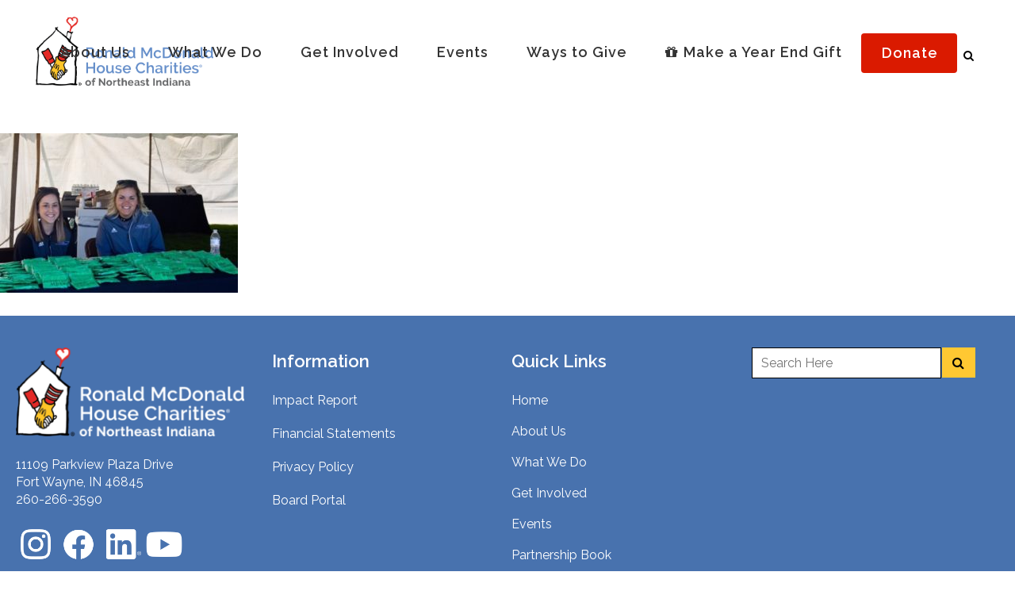

--- FILE ---
content_type: text/html; charset=UTF-8
request_url: https://rmhc-neindiana.org/ride-rmhc-photo-gallery/9-2/
body_size: 18871
content:
	<!DOCTYPE html>
<html lang="en-US">
<head>
	<meta charset="UTF-8" />
		

				<meta name="viewport" content="width=device-width,initial-scale=1,user-scalable=no">
		
            
            
	<link rel="profile" href="http://gmpg.org/xfn/11" />
	<link rel="pingback" href="https://rmhc-neindiana.org/xmlrpc.php" />
<!-- Google Tag Manager -->
<script>(function(w,d,s,l,i){w[l]=w[l]||[];w[l].push({'gtm.start':
new Date().getTime(),event:'gtm.js'});var f=d.getElementsByTagName(s)[0],
j=d.createElement(s),dl=l!='dataLayer'?'&l='+l:'';j.async=true;j.src=
'https://www.googletagmanager.com/gtm.js?id='+i+dl;f.parentNode.insertBefore(j,f);
})(window,document,'script','dataLayer','GTM-N8LLGV6');</script>
<!-- End Google Tag Manager -->
	<meta name='robots' content='index, follow, max-image-preview:large, max-snippet:-1, max-video-preview:-1' />
	<style>img:is([sizes="auto" i], [sizes^="auto," i]) { contain-intrinsic-size: 3000px 1500px }</style>
	
	<!-- This site is optimized with the Yoast SEO plugin v26.4 - https://yoast.com/wordpress/plugins/seo/ -->
	<title>9 - RMHC NEIN</title>
	<link rel="canonical" href="https://rmhc-neindiana.org/ride-rmhc-photo-gallery/9-2/" />
	<meta property="og:locale" content="en_US" />
	<meta property="og:type" content="article" />
	<meta property="og:title" content="9 - RMHC NEIN" />
	<meta property="og:description" content="Ride RMHC 2018" />
	<meta property="og:url" content="https://rmhc-neindiana.org/ride-rmhc-photo-gallery/9-2/" />
	<meta property="og:site_name" content="RMHC NEIN" />
	<meta property="article:publisher" content="https://www.facebook.com/RMHCofNEIndiana" />
	<meta property="article:modified_time" content="2018-05-17T15:41:06+00:00" />
	<meta property="og:image" content="https://rmhc-neindiana.org/ride-rmhc-photo-gallery/9-2" />
	<meta property="og:image:width" content="640" />
	<meta property="og:image:height" content="428" />
	<meta property="og:image:type" content="image/jpeg" />
	<meta name="twitter:card" content="summary_large_image" />
	<meta name="twitter:site" content="@RMHCofNEIndiana" />
	<script type="application/ld+json" class="yoast-schema-graph">{"@context":"https://schema.org","@graph":[{"@type":"WebPage","@id":"https://rmhc-neindiana.org/ride-rmhc-photo-gallery/9-2/","url":"https://rmhc-neindiana.org/ride-rmhc-photo-gallery/9-2/","name":"9 - RMHC NEIN","isPartOf":{"@id":"https://rmhc-neindiana.org/#website"},"primaryImageOfPage":{"@id":"https://rmhc-neindiana.org/ride-rmhc-photo-gallery/9-2/#primaryimage"},"image":{"@id":"https://rmhc-neindiana.org/ride-rmhc-photo-gallery/9-2/#primaryimage"},"thumbnailUrl":"https://rmhc-neindiana.org/wp-content/uploads/2018/05/9.jpg","datePublished":"2018-05-17T15:35:13+00:00","dateModified":"2018-05-17T15:41:06+00:00","breadcrumb":{"@id":"https://rmhc-neindiana.org/ride-rmhc-photo-gallery/9-2/#breadcrumb"},"inLanguage":"en-US","potentialAction":[{"@type":"ReadAction","target":["https://rmhc-neindiana.org/ride-rmhc-photo-gallery/9-2/"]}]},{"@type":"ImageObject","inLanguage":"en-US","@id":"https://rmhc-neindiana.org/ride-rmhc-photo-gallery/9-2/#primaryimage","url":"https://rmhc-neindiana.org/wp-content/uploads/2018/05/9.jpg","contentUrl":"https://rmhc-neindiana.org/wp-content/uploads/2018/05/9.jpg","width":640,"height":428,"caption":"Ride RMHC 2018"},{"@type":"BreadcrumbList","@id":"https://rmhc-neindiana.org/ride-rmhc-photo-gallery/9-2/#breadcrumb","itemListElement":[{"@type":"ListItem","position":1,"name":"Home","item":"https://rmhc-neindiana.org/"},{"@type":"ListItem","position":2,"name":"Ride RMHC &#8211; Photo Gallery","item":"https://rmhc-neindiana.org/ride-rmhc-photo-gallery/"},{"@type":"ListItem","position":3,"name":"9"}]},{"@type":"WebSite","@id":"https://rmhc-neindiana.org/#website","url":"https://rmhc-neindiana.org/","name":"RMHC NEIN","description":"Ronald McDonald House Charities of Northeast Indiana","potentialAction":[{"@type":"SearchAction","target":{"@type":"EntryPoint","urlTemplate":"https://rmhc-neindiana.org/?s={search_term_string}"},"query-input":{"@type":"PropertyValueSpecification","valueRequired":true,"valueName":"search_term_string"}}],"inLanguage":"en-US"}]}</script>
	<!-- / Yoast SEO plugin. -->


<link rel='dns-prefetch' href='//platform-api.sharethis.com' />
<link rel='dns-prefetch' href='//fonts.googleapis.com' />
<link rel='dns-prefetch' href='//www.googletagmanager.com' />
<link rel="alternate" type="application/rss+xml" title="RMHC NEIN &raquo; Feed" href="https://rmhc-neindiana.org/feed/" />
<link rel="alternate" type="application/rss+xml" title="RMHC NEIN &raquo; Comments Feed" href="https://rmhc-neindiana.org/comments/feed/" />
<link rel="alternate" type="application/rss+xml" title="RMHC NEIN &raquo; 9 Comments Feed" href="https://rmhc-neindiana.org/ride-rmhc-photo-gallery/9-2/feed/" />
<script type="text/javascript">
/* <![CDATA[ */
window._wpemojiSettings = {"baseUrl":"https:\/\/s.w.org\/images\/core\/emoji\/16.0.1\/72x72\/","ext":".png","svgUrl":"https:\/\/s.w.org\/images\/core\/emoji\/16.0.1\/svg\/","svgExt":".svg","source":{"concatemoji":"https:\/\/rmhc-neindiana.org\/wp-includes\/js\/wp-emoji-release.min.js?ver=6.8.3"}};
/*! This file is auto-generated */
!function(s,n){var o,i,e;function c(e){try{var t={supportTests:e,timestamp:(new Date).valueOf()};sessionStorage.setItem(o,JSON.stringify(t))}catch(e){}}function p(e,t,n){e.clearRect(0,0,e.canvas.width,e.canvas.height),e.fillText(t,0,0);var t=new Uint32Array(e.getImageData(0,0,e.canvas.width,e.canvas.height).data),a=(e.clearRect(0,0,e.canvas.width,e.canvas.height),e.fillText(n,0,0),new Uint32Array(e.getImageData(0,0,e.canvas.width,e.canvas.height).data));return t.every(function(e,t){return e===a[t]})}function u(e,t){e.clearRect(0,0,e.canvas.width,e.canvas.height),e.fillText(t,0,0);for(var n=e.getImageData(16,16,1,1),a=0;a<n.data.length;a++)if(0!==n.data[a])return!1;return!0}function f(e,t,n,a){switch(t){case"flag":return n(e,"\ud83c\udff3\ufe0f\u200d\u26a7\ufe0f","\ud83c\udff3\ufe0f\u200b\u26a7\ufe0f")?!1:!n(e,"\ud83c\udde8\ud83c\uddf6","\ud83c\udde8\u200b\ud83c\uddf6")&&!n(e,"\ud83c\udff4\udb40\udc67\udb40\udc62\udb40\udc65\udb40\udc6e\udb40\udc67\udb40\udc7f","\ud83c\udff4\u200b\udb40\udc67\u200b\udb40\udc62\u200b\udb40\udc65\u200b\udb40\udc6e\u200b\udb40\udc67\u200b\udb40\udc7f");case"emoji":return!a(e,"\ud83e\udedf")}return!1}function g(e,t,n,a){var r="undefined"!=typeof WorkerGlobalScope&&self instanceof WorkerGlobalScope?new OffscreenCanvas(300,150):s.createElement("canvas"),o=r.getContext("2d",{willReadFrequently:!0}),i=(o.textBaseline="top",o.font="600 32px Arial",{});return e.forEach(function(e){i[e]=t(o,e,n,a)}),i}function t(e){var t=s.createElement("script");t.src=e,t.defer=!0,s.head.appendChild(t)}"undefined"!=typeof Promise&&(o="wpEmojiSettingsSupports",i=["flag","emoji"],n.supports={everything:!0,everythingExceptFlag:!0},e=new Promise(function(e){s.addEventListener("DOMContentLoaded",e,{once:!0})}),new Promise(function(t){var n=function(){try{var e=JSON.parse(sessionStorage.getItem(o));if("object"==typeof e&&"number"==typeof e.timestamp&&(new Date).valueOf()<e.timestamp+604800&&"object"==typeof e.supportTests)return e.supportTests}catch(e){}return null}();if(!n){if("undefined"!=typeof Worker&&"undefined"!=typeof OffscreenCanvas&&"undefined"!=typeof URL&&URL.createObjectURL&&"undefined"!=typeof Blob)try{var e="postMessage("+g.toString()+"("+[JSON.stringify(i),f.toString(),p.toString(),u.toString()].join(",")+"));",a=new Blob([e],{type:"text/javascript"}),r=new Worker(URL.createObjectURL(a),{name:"wpTestEmojiSupports"});return void(r.onmessage=function(e){c(n=e.data),r.terminate(),t(n)})}catch(e){}c(n=g(i,f,p,u))}t(n)}).then(function(e){for(var t in e)n.supports[t]=e[t],n.supports.everything=n.supports.everything&&n.supports[t],"flag"!==t&&(n.supports.everythingExceptFlag=n.supports.everythingExceptFlag&&n.supports[t]);n.supports.everythingExceptFlag=n.supports.everythingExceptFlag&&!n.supports.flag,n.DOMReady=!1,n.readyCallback=function(){n.DOMReady=!0}}).then(function(){return e}).then(function(){var e;n.supports.everything||(n.readyCallback(),(e=n.source||{}).concatemoji?t(e.concatemoji):e.wpemoji&&e.twemoji&&(t(e.twemoji),t(e.wpemoji)))}))}((window,document),window._wpemojiSettings);
/* ]]> */
</script>
<link rel='stylesheet' id='colorbox-css' href='https://rmhc-neindiana.org/wp-content/plugins/wp-colorbox/example5/colorbox.css?ver=6.8.3' type='text/css' media='all' />
<style id='wp-emoji-styles-inline-css' type='text/css'>

	img.wp-smiley, img.emoji {
		display: inline !important;
		border: none !important;
		box-shadow: none !important;
		height: 1em !important;
		width: 1em !important;
		margin: 0 0.07em !important;
		vertical-align: -0.1em !important;
		background: none !important;
		padding: 0 !important;
	}
</style>
<link rel='stylesheet' id='wp-block-library-css' href='https://rmhc-neindiana.org/wp-includes/css/dist/block-library/style.min.css?ver=6.8.3' type='text/css' media='all' />
<style id='classic-theme-styles-inline-css' type='text/css'>
/*! This file is auto-generated */
.wp-block-button__link{color:#fff;background-color:#32373c;border-radius:9999px;box-shadow:none;text-decoration:none;padding:calc(.667em + 2px) calc(1.333em + 2px);font-size:1.125em}.wp-block-file__button{background:#32373c;color:#fff;text-decoration:none}
</style>
<style id='global-styles-inline-css' type='text/css'>
:root{--wp--preset--aspect-ratio--square: 1;--wp--preset--aspect-ratio--4-3: 4/3;--wp--preset--aspect-ratio--3-4: 3/4;--wp--preset--aspect-ratio--3-2: 3/2;--wp--preset--aspect-ratio--2-3: 2/3;--wp--preset--aspect-ratio--16-9: 16/9;--wp--preset--aspect-ratio--9-16: 9/16;--wp--preset--color--black: #000000;--wp--preset--color--cyan-bluish-gray: #abb8c3;--wp--preset--color--white: #ffffff;--wp--preset--color--pale-pink: #f78da7;--wp--preset--color--vivid-red: #cf2e2e;--wp--preset--color--luminous-vivid-orange: #ff6900;--wp--preset--color--luminous-vivid-amber: #fcb900;--wp--preset--color--light-green-cyan: #7bdcb5;--wp--preset--color--vivid-green-cyan: #00d084;--wp--preset--color--pale-cyan-blue: #8ed1fc;--wp--preset--color--vivid-cyan-blue: #0693e3;--wp--preset--color--vivid-purple: #9b51e0;--wp--preset--gradient--vivid-cyan-blue-to-vivid-purple: linear-gradient(135deg,rgba(6,147,227,1) 0%,rgb(155,81,224) 100%);--wp--preset--gradient--light-green-cyan-to-vivid-green-cyan: linear-gradient(135deg,rgb(122,220,180) 0%,rgb(0,208,130) 100%);--wp--preset--gradient--luminous-vivid-amber-to-luminous-vivid-orange: linear-gradient(135deg,rgba(252,185,0,1) 0%,rgba(255,105,0,1) 100%);--wp--preset--gradient--luminous-vivid-orange-to-vivid-red: linear-gradient(135deg,rgba(255,105,0,1) 0%,rgb(207,46,46) 100%);--wp--preset--gradient--very-light-gray-to-cyan-bluish-gray: linear-gradient(135deg,rgb(238,238,238) 0%,rgb(169,184,195) 100%);--wp--preset--gradient--cool-to-warm-spectrum: linear-gradient(135deg,rgb(74,234,220) 0%,rgb(151,120,209) 20%,rgb(207,42,186) 40%,rgb(238,44,130) 60%,rgb(251,105,98) 80%,rgb(254,248,76) 100%);--wp--preset--gradient--blush-light-purple: linear-gradient(135deg,rgb(255,206,236) 0%,rgb(152,150,240) 100%);--wp--preset--gradient--blush-bordeaux: linear-gradient(135deg,rgb(254,205,165) 0%,rgb(254,45,45) 50%,rgb(107,0,62) 100%);--wp--preset--gradient--luminous-dusk: linear-gradient(135deg,rgb(255,203,112) 0%,rgb(199,81,192) 50%,rgb(65,88,208) 100%);--wp--preset--gradient--pale-ocean: linear-gradient(135deg,rgb(255,245,203) 0%,rgb(182,227,212) 50%,rgb(51,167,181) 100%);--wp--preset--gradient--electric-grass: linear-gradient(135deg,rgb(202,248,128) 0%,rgb(113,206,126) 100%);--wp--preset--gradient--midnight: linear-gradient(135deg,rgb(2,3,129) 0%,rgb(40,116,252) 100%);--wp--preset--font-size--small: 13px;--wp--preset--font-size--medium: 20px;--wp--preset--font-size--large: 36px;--wp--preset--font-size--x-large: 42px;--wp--preset--spacing--20: 0.44rem;--wp--preset--spacing--30: 0.67rem;--wp--preset--spacing--40: 1rem;--wp--preset--spacing--50: 1.5rem;--wp--preset--spacing--60: 2.25rem;--wp--preset--spacing--70: 3.38rem;--wp--preset--spacing--80: 5.06rem;--wp--preset--shadow--natural: 6px 6px 9px rgba(0, 0, 0, 0.2);--wp--preset--shadow--deep: 12px 12px 50px rgba(0, 0, 0, 0.4);--wp--preset--shadow--sharp: 6px 6px 0px rgba(0, 0, 0, 0.2);--wp--preset--shadow--outlined: 6px 6px 0px -3px rgba(255, 255, 255, 1), 6px 6px rgba(0, 0, 0, 1);--wp--preset--shadow--crisp: 6px 6px 0px rgba(0, 0, 0, 1);}:where(.is-layout-flex){gap: 0.5em;}:where(.is-layout-grid){gap: 0.5em;}body .is-layout-flex{display: flex;}.is-layout-flex{flex-wrap: wrap;align-items: center;}.is-layout-flex > :is(*, div){margin: 0;}body .is-layout-grid{display: grid;}.is-layout-grid > :is(*, div){margin: 0;}:where(.wp-block-columns.is-layout-flex){gap: 2em;}:where(.wp-block-columns.is-layout-grid){gap: 2em;}:where(.wp-block-post-template.is-layout-flex){gap: 1.25em;}:where(.wp-block-post-template.is-layout-grid){gap: 1.25em;}.has-black-color{color: var(--wp--preset--color--black) !important;}.has-cyan-bluish-gray-color{color: var(--wp--preset--color--cyan-bluish-gray) !important;}.has-white-color{color: var(--wp--preset--color--white) !important;}.has-pale-pink-color{color: var(--wp--preset--color--pale-pink) !important;}.has-vivid-red-color{color: var(--wp--preset--color--vivid-red) !important;}.has-luminous-vivid-orange-color{color: var(--wp--preset--color--luminous-vivid-orange) !important;}.has-luminous-vivid-amber-color{color: var(--wp--preset--color--luminous-vivid-amber) !important;}.has-light-green-cyan-color{color: var(--wp--preset--color--light-green-cyan) !important;}.has-vivid-green-cyan-color{color: var(--wp--preset--color--vivid-green-cyan) !important;}.has-pale-cyan-blue-color{color: var(--wp--preset--color--pale-cyan-blue) !important;}.has-vivid-cyan-blue-color{color: var(--wp--preset--color--vivid-cyan-blue) !important;}.has-vivid-purple-color{color: var(--wp--preset--color--vivid-purple) !important;}.has-black-background-color{background-color: var(--wp--preset--color--black) !important;}.has-cyan-bluish-gray-background-color{background-color: var(--wp--preset--color--cyan-bluish-gray) !important;}.has-white-background-color{background-color: var(--wp--preset--color--white) !important;}.has-pale-pink-background-color{background-color: var(--wp--preset--color--pale-pink) !important;}.has-vivid-red-background-color{background-color: var(--wp--preset--color--vivid-red) !important;}.has-luminous-vivid-orange-background-color{background-color: var(--wp--preset--color--luminous-vivid-orange) !important;}.has-luminous-vivid-amber-background-color{background-color: var(--wp--preset--color--luminous-vivid-amber) !important;}.has-light-green-cyan-background-color{background-color: var(--wp--preset--color--light-green-cyan) !important;}.has-vivid-green-cyan-background-color{background-color: var(--wp--preset--color--vivid-green-cyan) !important;}.has-pale-cyan-blue-background-color{background-color: var(--wp--preset--color--pale-cyan-blue) !important;}.has-vivid-cyan-blue-background-color{background-color: var(--wp--preset--color--vivid-cyan-blue) !important;}.has-vivid-purple-background-color{background-color: var(--wp--preset--color--vivid-purple) !important;}.has-black-border-color{border-color: var(--wp--preset--color--black) !important;}.has-cyan-bluish-gray-border-color{border-color: var(--wp--preset--color--cyan-bluish-gray) !important;}.has-white-border-color{border-color: var(--wp--preset--color--white) !important;}.has-pale-pink-border-color{border-color: var(--wp--preset--color--pale-pink) !important;}.has-vivid-red-border-color{border-color: var(--wp--preset--color--vivid-red) !important;}.has-luminous-vivid-orange-border-color{border-color: var(--wp--preset--color--luminous-vivid-orange) !important;}.has-luminous-vivid-amber-border-color{border-color: var(--wp--preset--color--luminous-vivid-amber) !important;}.has-light-green-cyan-border-color{border-color: var(--wp--preset--color--light-green-cyan) !important;}.has-vivid-green-cyan-border-color{border-color: var(--wp--preset--color--vivid-green-cyan) !important;}.has-pale-cyan-blue-border-color{border-color: var(--wp--preset--color--pale-cyan-blue) !important;}.has-vivid-cyan-blue-border-color{border-color: var(--wp--preset--color--vivid-cyan-blue) !important;}.has-vivid-purple-border-color{border-color: var(--wp--preset--color--vivid-purple) !important;}.has-vivid-cyan-blue-to-vivid-purple-gradient-background{background: var(--wp--preset--gradient--vivid-cyan-blue-to-vivid-purple) !important;}.has-light-green-cyan-to-vivid-green-cyan-gradient-background{background: var(--wp--preset--gradient--light-green-cyan-to-vivid-green-cyan) !important;}.has-luminous-vivid-amber-to-luminous-vivid-orange-gradient-background{background: var(--wp--preset--gradient--luminous-vivid-amber-to-luminous-vivid-orange) !important;}.has-luminous-vivid-orange-to-vivid-red-gradient-background{background: var(--wp--preset--gradient--luminous-vivid-orange-to-vivid-red) !important;}.has-very-light-gray-to-cyan-bluish-gray-gradient-background{background: var(--wp--preset--gradient--very-light-gray-to-cyan-bluish-gray) !important;}.has-cool-to-warm-spectrum-gradient-background{background: var(--wp--preset--gradient--cool-to-warm-spectrum) !important;}.has-blush-light-purple-gradient-background{background: var(--wp--preset--gradient--blush-light-purple) !important;}.has-blush-bordeaux-gradient-background{background: var(--wp--preset--gradient--blush-bordeaux) !important;}.has-luminous-dusk-gradient-background{background: var(--wp--preset--gradient--luminous-dusk) !important;}.has-pale-ocean-gradient-background{background: var(--wp--preset--gradient--pale-ocean) !important;}.has-electric-grass-gradient-background{background: var(--wp--preset--gradient--electric-grass) !important;}.has-midnight-gradient-background{background: var(--wp--preset--gradient--midnight) !important;}.has-small-font-size{font-size: var(--wp--preset--font-size--small) !important;}.has-medium-font-size{font-size: var(--wp--preset--font-size--medium) !important;}.has-large-font-size{font-size: var(--wp--preset--font-size--large) !important;}.has-x-large-font-size{font-size: var(--wp--preset--font-size--x-large) !important;}
:where(.wp-block-post-template.is-layout-flex){gap: 1.25em;}:where(.wp-block-post-template.is-layout-grid){gap: 1.25em;}
:where(.wp-block-columns.is-layout-flex){gap: 2em;}:where(.wp-block-columns.is-layout-grid){gap: 2em;}
:root :where(.wp-block-pullquote){font-size: 1.5em;line-height: 1.6;}
</style>
<link rel='stylesheet' id='collapscore-css-css' href='https://rmhc-neindiana.org/wp-content/plugins/jquery-collapse-o-matic/css/core_style.css?ver=1.0' type='text/css' media='all' />
<link rel='stylesheet' id='collapseomatic-css-css' href='https://rmhc-neindiana.org/wp-content/plugins/jquery-collapse-o-matic/css/light_style.css?ver=1.6' type='text/css' media='all' />
<link rel='stylesheet' id='rs-plugin-settings-css' href='https://rmhc-neindiana.org/wp-content/plugins/revslider/public/assets/css/rs6.css?ver=6.4.11' type='text/css' media='all' />
<style id='rs-plugin-settings-inline-css' type='text/css'>
#rs-demo-id {}
</style>
<link rel='stylesheet' id='share-this-share-buttons-sticky-css' href='https://rmhc-neindiana.org/wp-content/plugins/sharethis-share-buttons/css/mu-style.css?ver=1755609139' type='text/css' media='all' />
<link rel='stylesheet' id='mediaelement-css' href='https://rmhc-neindiana.org/wp-includes/js/mediaelement/mediaelementplayer-legacy.min.css?ver=4.2.17' type='text/css' media='all' />
<link rel='stylesheet' id='wp-mediaelement-css' href='https://rmhc-neindiana.org/wp-includes/js/mediaelement/wp-mediaelement.min.css?ver=6.8.3' type='text/css' media='all' />
<link rel='stylesheet' id='bridge-default-style-css' href='https://rmhc-neindiana.org/wp-content/themes/bridge/style.css?ver=6.8.3' type='text/css' media='all' />
<link rel='stylesheet' id='bridge-qode-font_awesome-css' href='https://rmhc-neindiana.org/wp-content/themes/bridge/css/font-awesome/css/font-awesome.min.css?ver=6.8.3' type='text/css' media='all' />
<link rel='stylesheet' id='bridge-qode-font_elegant-css' href='https://rmhc-neindiana.org/wp-content/themes/bridge/css/elegant-icons/style.min.css?ver=6.8.3' type='text/css' media='all' />
<link rel='stylesheet' id='bridge-qode-linea_icons-css' href='https://rmhc-neindiana.org/wp-content/themes/bridge/css/linea-icons/style.css?ver=6.8.3' type='text/css' media='all' />
<link rel='stylesheet' id='bridge-qode-dripicons-css' href='https://rmhc-neindiana.org/wp-content/themes/bridge/css/dripicons/dripicons.css?ver=6.8.3' type='text/css' media='all' />
<link rel='stylesheet' id='bridge-qode-kiko-css' href='https://rmhc-neindiana.org/wp-content/themes/bridge/css/kiko/kiko-all.css?ver=6.8.3' type='text/css' media='all' />
<link rel='stylesheet' id='bridge-qode-font_awesome_5-css' href='https://rmhc-neindiana.org/wp-content/themes/bridge/css/font-awesome-5/css/font-awesome-5.min.css?ver=6.8.3' type='text/css' media='all' />
<link rel='stylesheet' id='bridge-stylesheet-css' href='https://rmhc-neindiana.org/wp-content/themes/bridge/css/stylesheet.min.css?ver=6.8.3' type='text/css' media='all' />
<style id='bridge-stylesheet-inline-css' type='text/css'>
   .page-id-7175.disabled_footer_top .footer_top_holder, .page-id-7175.disabled_footer_bottom .footer_bottom_holder { display: none;}


</style>
<link rel='stylesheet' id='bridge-print-css' href='https://rmhc-neindiana.org/wp-content/themes/bridge/css/print.css?ver=6.8.3' type='text/css' media='all' />
<link rel='stylesheet' id='bridge-style-dynamic-css' href='https://rmhc-neindiana.org/wp-content/themes/bridge/css/style_dynamic.css?ver=1741037111' type='text/css' media='all' />
<link rel='stylesheet' id='bridge-responsive-css' href='https://rmhc-neindiana.org/wp-content/themes/bridge/css/responsive.min.css?ver=6.8.3' type='text/css' media='all' />
<link rel='stylesheet' id='bridge-style-dynamic-responsive-css' href='https://rmhc-neindiana.org/wp-content/themes/bridge/css/style_dynamic_responsive.css?ver=1741037111' type='text/css' media='all' />
<style id='bridge-style-dynamic-responsive-inline-css' type='text/css'>
/* -- BEGIN -- JEFF CODE FOR HEADER SPACE AT TOP -- */

.header_top {
    line-height: 16px;
    height: 16px;
}

/* -- BEGIN -- JEFF CODE FOR TEXT SIZE OPTIONS -- */

.bigger_one p, .bigger_one li, .bigger_one h1, .bigger_one h2, .bigger_one h3, .bigger_one h4, .bigger_one h5, .bigger_one h6 {
    font-size : 130%;
	line-height: 154%;
}

.bigger_two p, .bigger_two li, .bigger_two h1, .bigger_two h2, .bigger_two h3, .bigger_two h4, .bigger_two h5, .bigger_two h6 {
    font-size : 150%;
	line-height: 170%;
}

.smaller_one p, .smaller_one li, .smaller_one h1, .smaller_one h2, .smaller_one h3, .smaller_one h4, .smaller_one h5, .smaller_one h6 {
    font-size : 90%;
	line-height: 150%;
}

.smaller_two p, .smaller_two li, .smaller_two h1, .smaller_two h2, .smaller_two h3, .smaller_two h4, .smaller_two h5, .smaller_two h6 {
    font-size : 70%;
	line-height: 170%;
}

/* -- END -- JEFF CODE FOR TEXT SIZE OPTIONS -- */

.vc_text_separator.full div {
    font-size: 18px;
}

.blog_holder article .post_text .post_text_inner { 
    padding: 23px 35px !important; 
}

.latest_post {
    padding-left: 0px !important; 
}

span.date.entry_date.updated {
    display: none;
}

.post_info {
    display: none !important;
}

.entry_date {
    display: none !important;
}

.blog_holder article .post_text h2 .date {
    display: none !important;
}

.white h1, .white h2, .white h3, .white h4, .white h5, .white h6, .white p {
    color: #fff !important;
}

.white_shadow h1, .white_shadow h2, .white_shadow h3, .white_shadow h4, .white_shadow h5, .white_shadow h6, .white_shadow p {
    color: white;
    text-shadow: 3px 3px 6px #000000;
}

nav.main_menu>ul>li.donate_button {
    color: #ffffff !important;
    background-color: rgb(218, 26, 0);
    border-radius: 4px;
    -moz-border-radius: 4px;
    -webkit-border-radius: 4px;  
    color: white;
    height: 50px;
    text-align: center;
    margin: 26px 0 0 0;
}

header.scrolled nav.main_menu>ul>li.donate_button {
   margin: 26px 0 0 0;
}

nav.main_menu>ul>li.donate_button:hover, nav.main_menu>ul>li.donate_button:focus {
    background-color: #4872ae !important;
    border-radius: 4px;
    -moz-border-radius: 4px;
    -webkit-border-radius: 4px;  color: white;
   outline: none !important;
}

a.qbutton:focus, a.qbutton.medium:focus,a.qbutton:hover, a.qbutton.medium:hover {
  outline: none !important;
}

.footer_top a:focus, .footer_top a:hover {
   outline: dotted thin #ffffff !important;
   color: #fff13b !important
}

nav.main_menu>ul>li.donate_button> a {
    line-height: 50px !important;
    color: #ffffff;
    text-decoration: none;
}

nav.main_menu>ul>li.donate_button> a:hover, 
nav.main_menu>ul>li.donate_button> a:focus  {
    text-decoration: none;
    border-radius: 4px;
    background-color: #4872ae !important;
    outline: none !important;
}

nav.main_menu ul li.donate_button a span.underline_dash {
   opacity: 0;
   transition: opacity .01s ease;
   -webkit-transition: opacity .01s ease;
}

.breadcrumb .current, .breadcrumb a:hover {
    color: #fff13a !important;
}

.drop_down .second .inner ul li.sub a i.q_menu_arrow {
    display: inline-block;
    float: right;
    position: relative;
    top: 3px;
    font-size: 18px;
    color: #fff;
}

.circle .icon_holder .fa-stack:hover {
background-color: #ff0000 !important;
}

p {
    margin-bottom: 20px;
}

.wpb_wrapper h1, h2, h3, h4, h5, h6 {
    margin-bottom: 20px;
}

.red h1, .red h2, .red h3, .red h4, .red h5, .red h6, .red p, span.red {
   color: #DA1A00;
}

.center {
    text-align: center;
}

h1 a:hover, h2 a:hover, h3 a:hover, h4 a:hover, h5 a:hover, h6 a:hover {
    color: #4872AE !important;
}


/* ----- HANGING INDENT & BULLET LIST ---- BEGIN ----- */

.wpb_text_column ul {
  padding-left: 24px ;
  text-indent: -24px ;
  padding-bottom: 20px;
}

.wpb_text_column ol {
  padding-left: 22px ;
  padding-bottom: 20px;
}

.wpb_text_column li {
  padding-bottom: 8px;
}

.bigger_one ul {
  padding-left: 31px ;
  text-indent: -31px ;
  padding-bottom: 40px;
}

.bigger_two ul {
  padding-left: 36px ;
  text-indent: -36px ;
  padding-bottom: 40px;
}


/* ----- HANGING INDENT & BULLET LIST --- END ----- */



.q_icon_with_title .icon_holder .fa-stack {
    border: 3px solid #000000;

.footer_top .widget #searchform input[type=text] {
    color: #ffffff;
}

.portfolio_date {
    display: none !important;
}

/* -- HESTER DESIGNS Echols - CODE FOR SEARCH RESULTS PAGE  -- */

.blog_holder article .post_image {
    margin-top: 20px;
}

.blog_holder article {
    border-bottom: 1px solid #ddd;
    margin: 0 !important;
    padding: 30px 0 30px 0;
}

.blog_holder article:last-child {
    border-bottom: none !important;
}

a.continue {
    display: none;
}

/* -- HESTER DESIGNS Echols - CODE FOR MOBILE NAV BREAKPOINT FIX -- */

@media only screen and (min-width: 800px) and (max-width: 1100px) {
nav.main_menu ul li a {
    padding-left: 10px !important;
    padding-right: 10px !important;
    font-size:17.5px !important;
}
}

@media only screen and (min-width: 1100px) and (max-width: 1300px) {
nav.main_menu ul li a {
    padding-left: 10px !important;
    padding-right: 10px !important;
}
}

/* -- HESTER DESIGNS Jeff - CODE FOR VIDEO FRAME WRAPPER -- */

.videoWrapper {
	position: relative;
	padding-bottom: 56.25%; /* 16:9 */
	padding-top: 0px;
	height: 0;
}

.videoWrapper iframe {
	position: absolute;
	top: 0;
	left: 0;
	width: 100%;
	height: 100%;
}

/* -- HESTER DESIGNS Jeff - Message Block Fix -- */

.q_message .message_text {
       text-transform: none !important;
}

/* -- HESTER DESIGNS Jeff - Blog List Margin Fix -- */

.q_masonry_blog article .q_masonry_blog_post_text {
    padding-left: 0px !important;
}
</style>
<link rel='stylesheet' id='js_composer_front-css' href='https://rmhc-neindiana.org/wp-content/plugins/js_composer/assets/css/js_composer.min.css?ver=8.7.2' type='text/css' media='all' />
<link rel='stylesheet' id='bridge-style-handle-google-fonts-css' href='https://fonts.googleapis.com/css?family=Raleway%3A100%2C200%2C300%2C400%2C500%2C600%2C700%2C800%2C900%2C100italic%2C300italic%2C400italic%2C700italic%7CRaleway%3A100%2C200%2C300%2C400%2C500%2C600%2C700%2C800%2C900%2C100italic%2C300italic%2C400italic%2C700italic&#038;subset=latin%2Clatin-ext&#038;ver=1.0.0' type='text/css' media='all' />
<link rel='stylesheet' id='bridge-core-dashboard-style-css' href='https://rmhc-neindiana.org/wp-content/plugins/bridge-core/modules/core-dashboard/assets/css/core-dashboard.min.css?ver=6.8.3' type='text/css' media='all' />
<link rel='stylesheet' id='UserAccessManagerLoginForm-css' href='https://rmhc-neindiana.org/wp-content/plugins/user-access-manager/assets/css/uamLoginForm.css?ver=2.2.25' type='text/css' media='screen' />
<link rel='stylesheet' id='childstyle-css' href='https://rmhc-neindiana.org/wp-content/themes/bridge-child/style.css?ver=6.8.3' type='text/css' media='all' />
<link rel='stylesheet' id='childresponsivestyle-css' href='https://rmhc-neindiana.org/wp-content/themes/bridge-child/css/responsive.min.css?ver=6.8.3' type='text/css' media='all' />
<script type="text/javascript" src="https://rmhc-neindiana.org/wp-includes/js/jquery/jquery.min.js?ver=3.7.1" id="jquery-core-js"></script>
<script type="text/javascript" src="https://rmhc-neindiana.org/wp-includes/js/jquery/jquery-migrate.min.js?ver=3.4.1" id="jquery-migrate-js"></script>
<script type="text/javascript" src="https://rmhc-neindiana.org/wp-content/plugins/wp-colorbox/jquery.colorbox-min.js?ver=1.1.6" id="colorbox-js"></script>
<script type="text/javascript" src="https://rmhc-neindiana.org/wp-content/plugins/wp-colorbox/wp-colorbox.js?ver=1.1.6" id="wp-colorbox-js"></script>
<script type="text/javascript" src="https://rmhc-neindiana.org/wp-content/plugins/revslider/public/assets/js/rbtools.min.js?ver=6.4.8" id="tp-tools-js"></script>
<script type="text/javascript" src="https://rmhc-neindiana.org/wp-content/plugins/revslider/public/assets/js/rs6.min.js?ver=6.4.11" id="revmin-js"></script>
<script type="text/javascript" src="//platform-api.sharethis.com/js/sharethis.js?ver=2.3.6#property=63349b22516bac0012998623&amp;product=-buttons&amp;source=sharethis-share-buttons-wordpress" id="share-this-share-buttons-mu-js"></script>
<script type="text/javascript" src="https://rmhc-neindiana.org/wp-content/plugins/stop-user-enumeration/frontend/js/frontend.js?ver=1.7.5" id="stop-user-enumeration-js" defer="defer" data-wp-strategy="defer"></script>
<script></script><link rel="https://api.w.org/" href="https://rmhc-neindiana.org/wp-json/" /><link rel="alternate" title="JSON" type="application/json" href="https://rmhc-neindiana.org/wp-json/wp/v2/media/7175" /><link rel="EditURI" type="application/rsd+xml" title="RSD" href="https://rmhc-neindiana.org/xmlrpc.php?rsd" />
<meta name="generator" content="WordPress 6.8.3" />
<link rel='shortlink' href='https://rmhc-neindiana.org/?p=7175' />
<link rel="alternate" title="oEmbed (JSON)" type="application/json+oembed" href="https://rmhc-neindiana.org/wp-json/oembed/1.0/embed?url=https%3A%2F%2Frmhc-neindiana.org%2Fride-rmhc-photo-gallery%2F9-2%2F" />
<link rel="alternate" title="oEmbed (XML)" type="text/xml+oembed" href="https://rmhc-neindiana.org/wp-json/oembed/1.0/embed?url=https%3A%2F%2Frmhc-neindiana.org%2Fride-rmhc-photo-gallery%2F9-2%2F&#038;format=xml" />
<meta name="generator" content="Site Kit by Google 1.166.0" /><meta name="et-api-version" content="v1"><meta name="et-api-origin" content="https://rmhc-neindiana.org"><link rel="https://theeventscalendar.com/" href="https://rmhc-neindiana.org/wp-json/tribe/tickets/v1/" /><meta name="generator" content="Powered by WPBakery Page Builder - drag and drop page builder for WordPress."/>
<meta name="generator" content="Powered by Slider Revolution 6.4.11 - responsive, Mobile-Friendly Slider Plugin for WordPress with comfortable drag and drop interface." />
<link rel="icon" href="https://rmhc-neindiana.org/wp-content/uploads/2019/07/cropped-Untitled-32x32.jpg" sizes="32x32" />
<link rel="icon" href="https://rmhc-neindiana.org/wp-content/uploads/2019/07/cropped-Untitled-192x192.jpg" sizes="192x192" />
<link rel="apple-touch-icon" href="https://rmhc-neindiana.org/wp-content/uploads/2019/07/cropped-Untitled-180x180.jpg" />
<meta name="msapplication-TileImage" content="https://rmhc-neindiana.org/wp-content/uploads/2019/07/cropped-Untitled-270x270.jpg" />
<script type="text/javascript">function setREVStartSize(e){
			//window.requestAnimationFrame(function() {				 
				window.RSIW = window.RSIW===undefined ? window.innerWidth : window.RSIW;	
				window.RSIH = window.RSIH===undefined ? window.innerHeight : window.RSIH;	
				try {								
					var pw = document.getElementById(e.c).parentNode.offsetWidth,
						newh;
					pw = pw===0 || isNaN(pw) ? window.RSIW : pw;
					e.tabw = e.tabw===undefined ? 0 : parseInt(e.tabw);
					e.thumbw = e.thumbw===undefined ? 0 : parseInt(e.thumbw);
					e.tabh = e.tabh===undefined ? 0 : parseInt(e.tabh);
					e.thumbh = e.thumbh===undefined ? 0 : parseInt(e.thumbh);
					e.tabhide = e.tabhide===undefined ? 0 : parseInt(e.tabhide);
					e.thumbhide = e.thumbhide===undefined ? 0 : parseInt(e.thumbhide);
					e.mh = e.mh===undefined || e.mh=="" || e.mh==="auto" ? 0 : parseInt(e.mh,0);		
					if(e.layout==="fullscreen" || e.l==="fullscreen") 						
						newh = Math.max(e.mh,window.RSIH);					
					else{					
						e.gw = Array.isArray(e.gw) ? e.gw : [e.gw];
						for (var i in e.rl) if (e.gw[i]===undefined || e.gw[i]===0) e.gw[i] = e.gw[i-1];					
						e.gh = e.el===undefined || e.el==="" || (Array.isArray(e.el) && e.el.length==0)? e.gh : e.el;
						e.gh = Array.isArray(e.gh) ? e.gh : [e.gh];
						for (var i in e.rl) if (e.gh[i]===undefined || e.gh[i]===0) e.gh[i] = e.gh[i-1];
											
						var nl = new Array(e.rl.length),
							ix = 0,						
							sl;					
						e.tabw = e.tabhide>=pw ? 0 : e.tabw;
						e.thumbw = e.thumbhide>=pw ? 0 : e.thumbw;
						e.tabh = e.tabhide>=pw ? 0 : e.tabh;
						e.thumbh = e.thumbhide>=pw ? 0 : e.thumbh;					
						for (var i in e.rl) nl[i] = e.rl[i]<window.RSIW ? 0 : e.rl[i];
						sl = nl[0];									
						for (var i in nl) if (sl>nl[i] && nl[i]>0) { sl = nl[i]; ix=i;}															
						var m = pw>(e.gw[ix]+e.tabw+e.thumbw) ? 1 : (pw-(e.tabw+e.thumbw)) / (e.gw[ix]);					
						newh =  (e.gh[ix] * m) + (e.tabh + e.thumbh);
					}				
					if(window.rs_init_css===undefined) window.rs_init_css = document.head.appendChild(document.createElement("style"));					
					document.getElementById(e.c).height = newh+"px";
					window.rs_init_css.innerHTML += "#"+e.c+"_wrapper { height: "+newh+"px }";				
				} catch(e){
					console.log("Failure at Presize of Slider:" + e)
				}					   
			//});
		  };</script>
		<style type="text/css" id="wp-custom-css">
			.full-width-button {
  display: block;
  width: 90%;
  border: none;
  background-color: #4872AE;
  padding: 14px 28px;
  text-align: center;
	margin-left:auto;
	margin-right:auto;
	margin-top:15px;
	color:white !important;
}

.button-full {
  display: block;
  width: 100%;
  padding: 5px 5px;
  text-align: center;
	color:white !important;
}

.bread-crumbs {
  text-align: left;
	margin-right: 25px;
	margin-top: 0px;
}


.button-center {
  display: center;
  width: 100%;
  padding: 5px 5px;
  text-align: center;
	color: white !important;
}

.center-align-button {
  display: center !important;
  text-align: center;
}


/*.center {
margin: auto;
width: 50%;
border: 3px solid green;
padding: 10px;
}*/


.content_bottom {
	display: flex;
	flex-flow: row wrap;
	margin-bottom: 50px;
	margin-top: 50px;
	justify-content: space-around;
}

.content_bottom>.qode_button_widget {
	display: flex;
	width: 33%;
	justify-content: center;
}

.footer-buttons {
/* 		margin: 15px; */
	width: 80%;
	font-size: 22px;
}



@media only screen and (max-width: 768px) {
	.content_bottom>.qode_button_widget {
	width: 100%;
}
.footer-buttons{	
	display: block;
		height: 70px;
		line-height: 70px;
		margin: 15px;
		font-size: 20px !important;
	}
	.content_bottom {
		display: block;	}
	}

.containerJS {
display: flex;
justify-content: center;
align-items: center;

}
		</style>
		<noscript><style> .wpb_animate_when_almost_visible { opacity: 1; }</style></noscript></head>

<body class="attachment wp-singular attachment-template-default attachmentid-7175 attachment-jpeg wp-theme-bridge wp-child-theme-bridge-child bridge-core-2.7.6 tribe-no-js metaslider-plugin  qode-title-hidden hide_top_bar_on_mobile_header qode-child-theme-ver-1.0.0 qode-theme-ver-26.1 qode-theme-bridge wpb-js-composer js-comp-ver-8.7.2 vc_responsive tribe-theme-bridge" itemscope itemtype="http://schema.org/WebPage">

<!-- Google Tag Manager (noscript) -->
<noscript><iframe src="https://www.googletagmanager.com/ns.html?id=GTM-N8LLGV6"
height="0" width="0" style="display:none;visibility:hidden"></iframe></noscript>
<!-- End Google Tag Manager (noscript) -->



<div class="wrapper">
	<div class="wrapper_inner">

    
		<!-- Google Analytics start -->
				<!-- Google Analytics end -->

		
	<header class=" has_top scroll_header_top_area  fixed scrolled_not_transparent page_header">
	<div class="header_inner clearfix">
		<form role="search" id="searchform" action="https://rmhc-neindiana.org/" class="qode_search_form" method="get">
    
            <i class="qode_icon_font_awesome fa fa-search qode_icon_in_search" ></i>            <input type="text" placeholder="Search" name="s" class="qode_search_field" autocomplete="off" />
            <input type="submit" value="Search" />

            <div class="qode_search_close">
                <a href="#">
                    <i class="qode_icon_font_awesome fa fa-times qode_icon_in_search" ></i>                </a>
            </div>
            </form>
		<div class="header_top_bottom_holder">
				<div class="header_top clearfix" style='background-color:rgba(255, 255, 255, 1);' >
							<div class="left">
												<div class="inner">
													</div>
					</div>
					<div class="right">
												<div class="inner">
													</div>
					</div>
						</div>

			<div class="header_bottom clearfix" style=' background-color:rgba(255, 255, 255, 1);' >
											<div class="header_inner_left">
																	<div class="mobile_menu_button">
		<span>
			<i class="qode_icon_font_awesome fa fa-bars " ></i>		</span>
	</div>
								<!-- save in  -->

<div class="logo_wrapper" >
	<div class="q_logo">
		<a itemprop="url" href="https://rmhc-neindiana.org/" >
             <img itemprop="image" class="normal" src="https://rmhc-neindiana.org/wp-content/uploads/2024/01/RMHC_Chapter_logo_hz-blue_txt.png" alt="normal version logo"> 			 <img itemprop="image" class="light" src="https://rmhc-neindiana.org/wp-content/themes/bridge/img/logo_white.png" alt="light version logo" aria-hidden="true" /> 			 <img itemprop="image" class="dark" src="https://rmhc-neindiana.org/wp-content/themes/bridge/img/logo_black.png" alt="dark version logo" aria-hidden="true" /> 			 <img itemprop="image" class="sticky" src="https://rmhc-neindiana.org/wp-content/themes/bridge/img/logo_black.png" alt="sticky version logo" aria-hidden="true" /> 			 <img itemprop="image" class="mobile" src="https://rmhc-neindiana.org/wp-content/uploads/2024/01/RMHC_Chapter_logo_hz-blue_txt.png" alt="mobile version logo" aria-hidden="true" /> 					</a>
	</div>
	</div>															</div>
															<div class="header_inner_right">
									<div class="side_menu_button_wrapper right">
																														<div class="side_menu_button">
												<a class="search_button search_slides_from_window_top normal" href="javascript:void(0)">
		<i class="qode_icon_font_awesome fa fa-search " ></i>	</a>

																							
										</div>
									</div>
								</div>
							
							
							<nav class="main_menu drop_down right">
								<ul id="menu-header" class=""><li id="nav-menu-item-203" class="menu-item menu-item-type-post_type menu-item-object-page menu-item-has-children  has_sub narrow"><a href="https://rmhc-neindiana.org/about-us/" class=""><i class="menu_icon blank fa"></i><span>About Us<span class="underline_dash"></span></span><span class="plus"></span></a>
<div class="second"><div class="inner"><ul>
	<li id="nav-menu-item-17308" class="menu-item menu-item-type-post_type menu-item-object-page "><a href="https://rmhc-neindiana.org/about-us/meet-the-team/" class=""><i class="menu_icon blank fa"></i><span>Meet the Team</span><span class="plus"></span></a></li>
	<li id="nav-menu-item-18070" class="menu-item menu-item-type-post_type menu-item-object-page "><a href="https://rmhc-neindiana.org/about-us/our-history/" class=""><i class="menu_icon blank fa"></i><span>Our History</span><span class="plus"></span></a></li>
	<li id="nav-menu-item-18209" class="menu-item menu-item-type-post_type menu-item-object-page menu-item-has-children sub"><a href="https://rmhc-neindiana.org/about-us/mission-partners/" class=""><i class="menu_icon blank fa"></i><span>Mission Partners</span><span class="plus"></span><i class="q_menu_arrow fa fa-angle-right"></i></a>
	<ul>
		<li id="nav-menu-item-7197" class="menu-item menu-item-type-post_type menu-item-object-page "><a href="https://rmhc-neindiana.org/about-us/mission-partners/our-relationship-with-mcdonalds/" class=""><i class="menu_icon blank fa"></i><span>McDonald’s</span><span class="plus"></span></a></li>
	</ul>
</li>
	<li id="nav-menu-item-21103" class="menu-item menu-item-type-post_type menu-item-object-page "><a href="https://rmhc-neindiana.org/newsletter/" class=""><i class="menu_icon blank fa"></i><span>Newsletter</span><span class="plus"></span></a></li>
</ul></div></div>
</li>
<li id="nav-menu-item-14989" class="menu-item menu-item-type-post_type menu-item-object-page menu-item-has-children  has_sub narrow"><a href="https://rmhc-neindiana.org/what-we-do/" class=""><i class="menu_icon blank fa"></i><span>What We Do<span class="underline_dash"></span></span><span class="plus"></span></a>
<div class="second"><div class="inner"><ul>
	<li id="nav-menu-item-14996" class="menu-item menu-item-type-post_type menu-item-object-page menu-item-has-children sub"><a href="https://rmhc-neindiana.org/what-we-do/ronald-mcdonald-house/" class=""><i class="menu_icon blank fa"></i><span>Ronald McDonald House</span><span class="plus"></span><i class="q_menu_arrow fa fa-angle-right"></i></a>
	<ul>
		<li id="nav-menu-item-14870" class="menu-item menu-item-type-post_type menu-item-object-page "><a href="https://rmhc-neindiana.org/what-we-do/ronald-mcdonald-house/how-to-stay/" class=""><i class="menu_icon blank fa"></i><span>How to Stay</span><span class="plus"></span></a></li>
	</ul>
</li>
	<li id="nav-menu-item-17514" class="menu-item menu-item-type-post_type menu-item-object-page "><a href="https://rmhc-neindiana.org/what-we-do/ronald-mcdonald-family-lounge/" class=""><i class="menu_icon blank fa"></i><span>Ronald McDonald Family Lounge</span><span class="plus"></span></a></li>
	<li id="nav-menu-item-14995" class="menu-item menu-item-type-post_type menu-item-object-page "><a href="https://rmhc-neindiana.org/what-we-do/caremobile/" class=""><i class="menu_icon blank fa"></i><span>Ronald McDonald Care Mobile</span><span class="plus"></span></a></li>
	<li id="nav-menu-item-14994" class="menu-item menu-item-type-post_type menu-item-object-page "><a href="https://rmhc-neindiana.org/what-we-do/comfort-cart/" class=""><i class="menu_icon blank fa"></i><span>Comfort Cart</span><span class="plus"></span></a></li>
</ul></div></div>
</li>
<li id="nav-menu-item-504" class="menu-item menu-item-type-post_type menu-item-object-page menu-item-has-children  has_sub narrow"><a href="https://rmhc-neindiana.org/get-involved/" class=""><i class="menu_icon blank fa"></i><span>Get Involved<span class="underline_dash"></span></span><span class="plus"></span></a>
<div class="second"><div class="inner"><ul>
	<li id="nav-menu-item-7199" class="menu-item menu-item-type-post_type menu-item-object-page "><a href="https://rmhc-neindiana.org/get-involved/volunteer/" class=""><i class="menu_icon blank fa"></i><span>Volunteer</span><span class="plus"></span></a></li>
	<li id="nav-menu-item-7200" class="menu-item menu-item-type-post_type menu-item-object-page "><a href="https://rmhc-neindiana.org/get-involved/kindness-kitchen/" class=""><i class="menu_icon blank fa"></i><span>Provide a Meal</span><span class="plus"></span></a></li>
	<li id="nav-menu-item-8205" class="menu-item menu-item-type-post_type menu-item-object-page menu-item-has-children sub"><a href="https://rmhc-neindiana.org/get-involved/wish-list/" class=""><i class="menu_icon blank fa"></i><span>Shop for Us</span><span class="plus"></span><i class="q_menu_arrow fa fa-angle-right"></i></a>
	<ul>
		<li id="nav-menu-item-18064" class="menu-item menu-item-type-custom menu-item-object-custom "><a target="_blank" href="https://rmhc-neindiana.org/wp-content/uploads/2023/06/Mighty-Munchables-Wish-List-6.7.23.pdf" class=""><i class="menu_icon blank fa"></i><span>Print &#038; Shop</span><span class="plus"></span></a></li>
		<li id="nav-menu-item-18063" class="menu-item menu-item-type-custom menu-item-object-custom "><a target="_blank" href="https://www.amazon.com/hz/wishlist/ls/1T8HCLYQZISW?ref_=wl_fv_le" class=""><i class="menu_icon blank fa"></i><span>Shop Online</span><span class="plus"></span></a></li>
	</ul>
</li>
	<li id="nav-menu-item-20397" class="menu-item menu-item-type-post_type menu-item-object-page "><a href="https://rmhc-neindiana.org/host-a-fundraiser/" class=""><i class="menu_icon blank fa"></i><span>Host a Fundraiser</span><span class="plus"></span></a></li>
	<li id="nav-menu-item-18062" class="menu-item menu-item-type-post_type menu-item-object-page "><a href="https://rmhc-neindiana.org/get-involved/mighty-munchables-snack-drive/" class=""><i class="menu_icon blank fa"></i><span>Host a Snack Drive</span><span class="plus"></span></a></li>
	<li id="nav-menu-item-19813" class="menu-item menu-item-type-custom menu-item-object-custom "><a href="https://www.tfaforms.com/5111092" class=""><i class="menu_icon blank fa"></i><span>Share Your RMHC Story</span><span class="plus"></span></a></li>
</ul></div></div>
</li>
<li id="nav-menu-item-303" class="menu-item menu-item-type-post_type menu-item-object-page menu-item-has-children  has_sub narrow"><a href="https://rmhc-neindiana.org/events/" class=""><i class="menu_icon blank fa"></i><span>Events<span class="underline_dash"></span></span><span class="plus"></span></a>
<div class="second"><div class="inner"><ul>
	<li id="nav-menu-item-19662" class="menu-item menu-item-type-post_type menu-item-object-page "><a href="https://rmhc-neindiana.org/radiothon/" class=""><i class="menu_icon blank fa"></i><span>Radiothon</span><span class="plus"></span></a></li>
	<li id="nav-menu-item-20494" class="menu-item menu-item-type-custom menu-item-object-custom "><a target="_blank" href="https://cookinfortwayne.com/" class=""><i class="menu_icon blank fa"></i><span>Cookin&#8217; Fort Wayne</span><span class="plus"></span></a></li>
	<li id="nav-menu-item-17090" class="menu-item menu-item-type-post_type menu-item-object-page "><a href="https://rmhc-neindiana.org/events/rhinestone-rodeo/" class=""><i class="menu_icon blank fa"></i><span>Rhinestone Rodeo</span><span class="plus"></span></a></li>
	<li id="nav-menu-item-17089" class="menu-item menu-item-type-post_type menu-item-object-page "><a href="https://rmhc-neindiana.org/events/clays-classic/" class=""><i class="menu_icon blank fa"></i><span>Clays Classic</span><span class="plus"></span></a></li>
	<li id="nav-menu-item-19299" class="menu-item menu-item-type-post_type menu-item-object-page "><a href="https://rmhc-neindiana.org/events/giving-brewsday/" class=""><i class="menu_icon blank fa"></i><span>Giving Brewsday</span><span class="plus"></span></a></li>
</ul></div></div>
</li>
<li id="nav-menu-item-19623" class="menu-item menu-item-type-post_type menu-item-object-page menu-item-has-children  has_sub narrow"><a href="https://rmhc-neindiana.org/ways-to-give/" class=""><i class="menu_icon blank fa"></i><span>Ways to Give<span class="underline_dash"></span></span><span class="plus"></span></a>
<div class="second"><div class="inner"><ul>
	<li id="nav-menu-item-19407" class="menu-item menu-item-type-post_type menu-item-object-page "><a href="https://rmhc-neindiana.org/ways-to-give/give-monthly/" class=""><i class="menu_icon blank fa"></i><span>Monthly Giving</span><span class="plus"></span></a></li>
	<li id="nav-menu-item-17556" class="menu-item menu-item-type-post_type menu-item-object-page "><a href="https://rmhc-neindiana.org/ways-to-give/cornerstone/" class=""><i class="menu_icon blank fa"></i><span>RMHC Cornerstone</span><span class="plus"></span></a></li>
	<li id="nav-menu-item-19624" class="menu-item menu-item-type-post_type menu-item-object-page "><a href="https://rmhc-neindiana.org/ways-to-give/planned-giving/" class=""><i class="menu_icon blank fa"></i><span>Planned Giving</span><span class="plus"></span></a></li>
	<li id="nav-menu-item-19999" class="menu-item menu-item-type-post_type menu-item-object-page "><a href="https://rmhc-neindiana.org/ways-to-give/double-the-donation/" class=""><i class="menu_icon blank fa"></i><span>Employer Gift Matching</span><span class="plus"></span></a></li>
	<li id="nav-menu-item-19487" class="menu-item menu-item-type-post_type menu-item-object-page "><a href="https://rmhc-neindiana.org/ways-to-give/vehicle-donation/" class=""><i class="menu_icon blank fa"></i><span>Vehicle Donation</span><span class="plus"></span></a></li>
	<li id="nav-menu-item-18052" class="menu-item menu-item-type-post_type menu-item-object-page "><a href="https://rmhc-neindiana.org/ways-to-give/collect-pop-tabs/" class=""><i class="menu_icon blank fa"></i><span>Collect Pop Tabs</span><span class="plus"></span></a></li>
</ul></div></div>
</li>
<li id="nav-menu-item-21142" class="menu-item menu-item-type-custom menu-item-object-custom  narrow"><a href="https://secure.qgiv.com/for/2025eoy-website" class=""><i class="menu_icon fa-gift fa"></i><span>Make a Year End Gift<span class="underline_dash"></span></span><span class="plus"></span></a></li>
<li id="nav-menu-item-414" class="donate_button menu-item menu-item-type-post_type menu-item-object-page  narrow"><a href="https://rmhc-neindiana.org/donate/" class=""><i class="menu_icon blank fa"></i><span>Donate<span class="underline_dash"></span></span><span class="plus"></span></a></li>
</ul>							</nav>
														<nav class="mobile_menu">
	<ul id="menu-header-1" class=""><li id="mobile-menu-item-203" class="menu-item menu-item-type-post_type menu-item-object-page menu-item-has-children  has_sub"><a href="https://rmhc-neindiana.org/about-us/" class=""><span>About Us</span></a><span class="mobile_arrow"><i class="fa fa-angle-right"></i><i class="fa fa-angle-down"></i></span>
<ul class="sub_menu">
	<li id="mobile-menu-item-17308" class="menu-item menu-item-type-post_type menu-item-object-page "><a href="https://rmhc-neindiana.org/about-us/meet-the-team/" class=""><span>Meet the Team</span></a><span class="mobile_arrow"><i class="fa fa-angle-right"></i><i class="fa fa-angle-down"></i></span></li>
	<li id="mobile-menu-item-18070" class="menu-item menu-item-type-post_type menu-item-object-page "><a href="https://rmhc-neindiana.org/about-us/our-history/" class=""><span>Our History</span></a><span class="mobile_arrow"><i class="fa fa-angle-right"></i><i class="fa fa-angle-down"></i></span></li>
	<li id="mobile-menu-item-18209" class="menu-item menu-item-type-post_type menu-item-object-page menu-item-has-children  has_sub"><a href="https://rmhc-neindiana.org/about-us/mission-partners/" class=""><span>Mission Partners</span></a><span class="mobile_arrow"><i class="fa fa-angle-right"></i><i class="fa fa-angle-down"></i></span>
	<ul class="sub_menu">
		<li id="mobile-menu-item-7197" class="menu-item menu-item-type-post_type menu-item-object-page "><a href="https://rmhc-neindiana.org/about-us/mission-partners/our-relationship-with-mcdonalds/" class=""><span>McDonald’s</span></a><span class="mobile_arrow"><i class="fa fa-angle-right"></i><i class="fa fa-angle-down"></i></span></li>
	</ul>
</li>
	<li id="mobile-menu-item-21103" class="menu-item menu-item-type-post_type menu-item-object-page "><a href="https://rmhc-neindiana.org/newsletter/" class=""><span>Newsletter</span></a><span class="mobile_arrow"><i class="fa fa-angle-right"></i><i class="fa fa-angle-down"></i></span></li>
</ul>
</li>
<li id="mobile-menu-item-14989" class="menu-item menu-item-type-post_type menu-item-object-page menu-item-has-children  has_sub"><a href="https://rmhc-neindiana.org/what-we-do/" class=""><span>What We Do</span></a><span class="mobile_arrow"><i class="fa fa-angle-right"></i><i class="fa fa-angle-down"></i></span>
<ul class="sub_menu">
	<li id="mobile-menu-item-14996" class="menu-item menu-item-type-post_type menu-item-object-page menu-item-has-children  has_sub"><a href="https://rmhc-neindiana.org/what-we-do/ronald-mcdonald-house/" class=""><span>Ronald McDonald House</span></a><span class="mobile_arrow"><i class="fa fa-angle-right"></i><i class="fa fa-angle-down"></i></span>
	<ul class="sub_menu">
		<li id="mobile-menu-item-14870" class="menu-item menu-item-type-post_type menu-item-object-page "><a href="https://rmhc-neindiana.org/what-we-do/ronald-mcdonald-house/how-to-stay/" class=""><span>How to Stay</span></a><span class="mobile_arrow"><i class="fa fa-angle-right"></i><i class="fa fa-angle-down"></i></span></li>
	</ul>
</li>
	<li id="mobile-menu-item-17514" class="menu-item menu-item-type-post_type menu-item-object-page "><a href="https://rmhc-neindiana.org/what-we-do/ronald-mcdonald-family-lounge/" class=""><span>Ronald McDonald Family Lounge</span></a><span class="mobile_arrow"><i class="fa fa-angle-right"></i><i class="fa fa-angle-down"></i></span></li>
	<li id="mobile-menu-item-14995" class="menu-item menu-item-type-post_type menu-item-object-page "><a href="https://rmhc-neindiana.org/what-we-do/caremobile/" class=""><span>Ronald McDonald Care Mobile</span></a><span class="mobile_arrow"><i class="fa fa-angle-right"></i><i class="fa fa-angle-down"></i></span></li>
	<li id="mobile-menu-item-14994" class="menu-item menu-item-type-post_type menu-item-object-page "><a href="https://rmhc-neindiana.org/what-we-do/comfort-cart/" class=""><span>Comfort Cart</span></a><span class="mobile_arrow"><i class="fa fa-angle-right"></i><i class="fa fa-angle-down"></i></span></li>
</ul>
</li>
<li id="mobile-menu-item-504" class="menu-item menu-item-type-post_type menu-item-object-page menu-item-has-children  has_sub"><a href="https://rmhc-neindiana.org/get-involved/" class=""><span>Get Involved</span></a><span class="mobile_arrow"><i class="fa fa-angle-right"></i><i class="fa fa-angle-down"></i></span>
<ul class="sub_menu">
	<li id="mobile-menu-item-7199" class="menu-item menu-item-type-post_type menu-item-object-page "><a href="https://rmhc-neindiana.org/get-involved/volunteer/" class=""><span>Volunteer</span></a><span class="mobile_arrow"><i class="fa fa-angle-right"></i><i class="fa fa-angle-down"></i></span></li>
	<li id="mobile-menu-item-7200" class="menu-item menu-item-type-post_type menu-item-object-page "><a href="https://rmhc-neindiana.org/get-involved/kindness-kitchen/" class=""><span>Provide a Meal</span></a><span class="mobile_arrow"><i class="fa fa-angle-right"></i><i class="fa fa-angle-down"></i></span></li>
	<li id="mobile-menu-item-8205" class="menu-item menu-item-type-post_type menu-item-object-page menu-item-has-children  has_sub"><a href="https://rmhc-neindiana.org/get-involved/wish-list/" class=""><span>Shop for Us</span></a><span class="mobile_arrow"><i class="fa fa-angle-right"></i><i class="fa fa-angle-down"></i></span>
	<ul class="sub_menu">
		<li id="mobile-menu-item-18064" class="menu-item menu-item-type-custom menu-item-object-custom "><a target="_blank" href="https://rmhc-neindiana.org/wp-content/uploads/2023/06/Mighty-Munchables-Wish-List-6.7.23.pdf" class=""><span>Print &#038; Shop</span></a><span class="mobile_arrow"><i class="fa fa-angle-right"></i><i class="fa fa-angle-down"></i></span></li>
		<li id="mobile-menu-item-18063" class="menu-item menu-item-type-custom menu-item-object-custom "><a target="_blank" href="https://www.amazon.com/hz/wishlist/ls/1T8HCLYQZISW?ref_=wl_fv_le" class=""><span>Shop Online</span></a><span class="mobile_arrow"><i class="fa fa-angle-right"></i><i class="fa fa-angle-down"></i></span></li>
	</ul>
</li>
	<li id="mobile-menu-item-20397" class="menu-item menu-item-type-post_type menu-item-object-page "><a href="https://rmhc-neindiana.org/host-a-fundraiser/" class=""><span>Host a Fundraiser</span></a><span class="mobile_arrow"><i class="fa fa-angle-right"></i><i class="fa fa-angle-down"></i></span></li>
	<li id="mobile-menu-item-18062" class="menu-item menu-item-type-post_type menu-item-object-page "><a href="https://rmhc-neindiana.org/get-involved/mighty-munchables-snack-drive/" class=""><span>Host a Snack Drive</span></a><span class="mobile_arrow"><i class="fa fa-angle-right"></i><i class="fa fa-angle-down"></i></span></li>
	<li id="mobile-menu-item-19813" class="menu-item menu-item-type-custom menu-item-object-custom "><a href="https://www.tfaforms.com/5111092" class=""><span>Share Your RMHC Story</span></a><span class="mobile_arrow"><i class="fa fa-angle-right"></i><i class="fa fa-angle-down"></i></span></li>
</ul>
</li>
<li id="mobile-menu-item-303" class="menu-item menu-item-type-post_type menu-item-object-page menu-item-has-children  has_sub"><a href="https://rmhc-neindiana.org/events/" class=""><span>Events</span></a><span class="mobile_arrow"><i class="fa fa-angle-right"></i><i class="fa fa-angle-down"></i></span>
<ul class="sub_menu">
	<li id="mobile-menu-item-19662" class="menu-item menu-item-type-post_type menu-item-object-page "><a href="https://rmhc-neindiana.org/radiothon/" class=""><span>Radiothon</span></a><span class="mobile_arrow"><i class="fa fa-angle-right"></i><i class="fa fa-angle-down"></i></span></li>
	<li id="mobile-menu-item-20494" class="menu-item menu-item-type-custom menu-item-object-custom "><a target="_blank" href="https://cookinfortwayne.com/" class=""><span>Cookin&#8217; Fort Wayne</span></a><span class="mobile_arrow"><i class="fa fa-angle-right"></i><i class="fa fa-angle-down"></i></span></li>
	<li id="mobile-menu-item-17090" class="menu-item menu-item-type-post_type menu-item-object-page "><a href="https://rmhc-neindiana.org/events/rhinestone-rodeo/" class=""><span>Rhinestone Rodeo</span></a><span class="mobile_arrow"><i class="fa fa-angle-right"></i><i class="fa fa-angle-down"></i></span></li>
	<li id="mobile-menu-item-17089" class="menu-item menu-item-type-post_type menu-item-object-page "><a href="https://rmhc-neindiana.org/events/clays-classic/" class=""><span>Clays Classic</span></a><span class="mobile_arrow"><i class="fa fa-angle-right"></i><i class="fa fa-angle-down"></i></span></li>
	<li id="mobile-menu-item-19299" class="menu-item menu-item-type-post_type menu-item-object-page "><a href="https://rmhc-neindiana.org/events/giving-brewsday/" class=""><span>Giving Brewsday</span></a><span class="mobile_arrow"><i class="fa fa-angle-right"></i><i class="fa fa-angle-down"></i></span></li>
</ul>
</li>
<li id="mobile-menu-item-19623" class="menu-item menu-item-type-post_type menu-item-object-page menu-item-has-children  has_sub"><a href="https://rmhc-neindiana.org/ways-to-give/" class=""><span>Ways to Give</span></a><span class="mobile_arrow"><i class="fa fa-angle-right"></i><i class="fa fa-angle-down"></i></span>
<ul class="sub_menu">
	<li id="mobile-menu-item-19407" class="menu-item menu-item-type-post_type menu-item-object-page "><a href="https://rmhc-neindiana.org/ways-to-give/give-monthly/" class=""><span>Monthly Giving</span></a><span class="mobile_arrow"><i class="fa fa-angle-right"></i><i class="fa fa-angle-down"></i></span></li>
	<li id="mobile-menu-item-17556" class="menu-item menu-item-type-post_type menu-item-object-page "><a href="https://rmhc-neindiana.org/ways-to-give/cornerstone/" class=""><span>RMHC Cornerstone</span></a><span class="mobile_arrow"><i class="fa fa-angle-right"></i><i class="fa fa-angle-down"></i></span></li>
	<li id="mobile-menu-item-19624" class="menu-item menu-item-type-post_type menu-item-object-page "><a href="https://rmhc-neindiana.org/ways-to-give/planned-giving/" class=""><span>Planned Giving</span></a><span class="mobile_arrow"><i class="fa fa-angle-right"></i><i class="fa fa-angle-down"></i></span></li>
	<li id="mobile-menu-item-19999" class="menu-item menu-item-type-post_type menu-item-object-page "><a href="https://rmhc-neindiana.org/ways-to-give/double-the-donation/" class=""><span>Employer Gift Matching</span></a><span class="mobile_arrow"><i class="fa fa-angle-right"></i><i class="fa fa-angle-down"></i></span></li>
	<li id="mobile-menu-item-19487" class="menu-item menu-item-type-post_type menu-item-object-page "><a href="https://rmhc-neindiana.org/ways-to-give/vehicle-donation/" class=""><span>Vehicle Donation</span></a><span class="mobile_arrow"><i class="fa fa-angle-right"></i><i class="fa fa-angle-down"></i></span></li>
	<li id="mobile-menu-item-18052" class="menu-item menu-item-type-post_type menu-item-object-page "><a href="https://rmhc-neindiana.org/ways-to-give/collect-pop-tabs/" class=""><span>Collect Pop Tabs</span></a><span class="mobile_arrow"><i class="fa fa-angle-right"></i><i class="fa fa-angle-down"></i></span></li>
</ul>
</li>
<li id="mobile-menu-item-21142" class="menu-item menu-item-type-custom menu-item-object-custom "><a href="https://secure.qgiv.com/for/2025eoy-website" class=""><span>Make a Year End Gift</span></a><span class="mobile_arrow"><i class="fa fa-angle-right"></i><i class="fa fa-angle-down"></i></span></li>
<li id="mobile-menu-item-414" class="donate_button menu-item menu-item-type-post_type menu-item-object-page "><a href="https://rmhc-neindiana.org/donate/" class=""><span>Donate</span></a><span class="mobile_arrow"><i class="fa fa-angle-right"></i><i class="fa fa-angle-down"></i></span></li>
</ul></nav>											</div>
			</div>
		</div>
</header>	
	
    
    
    <div class="content content_top_margin">
		
		
        <div class="content_inner  " id="main">
		
        <script>
        (function($){
	
	$(window).load(function(){

		var sliderCaption = $('.metaslider .caption');

		$('.slides li a').append('<span class="readmore"><span class="blueBtn">READ MORE</span></span>');

		sliderCaption.contents().filter(function(){return this.nodeType === 3}).wrap('<p>');

		for (var i=0; i<sliderCaption.length; i++) {
			sliderCaption[i].innerHTML = sliderCaption[i].innerHTML.replace(/first-line: /g, '<span class="first-line">')
											.replace(/second-line: /g, '<span class="middle-line">')
											.replace(/third-line: /g, '<span class="last-line">')
											.split("\n").join('</span>');

		}

		sliderCaption.toggle();


	});


    })(jQuery);
    </script>
						<div class="container">
            			<div class="container_inner default_template_holder clearfix page_container_inner" >
																				<p class="attachment"><a href='https://rmhc-neindiana.org/wp-content/uploads/2018/05/9.jpg'><img fetchpriority="high" decoding="async" width="300" height="201" src="https://rmhc-neindiana.org/wp-content/uploads/2018/05/9-300x201.jpg" class="attachment-medium size-medium" alt="" srcset="https://rmhc-neindiana.org/wp-content/uploads/2018/05/9-300x201.jpg 300w, https://rmhc-neindiana.org/wp-content/uploads/2018/05/9.jpg 640w" sizes="(max-width: 300px) 100vw, 300px" /></a></p>
														 
																				
		</div>
        	</div>
				
	</div>
</div>



	<footer >
		<div class="footer_inner clearfix">
				
		<div class="footer_buttons">
					</div>
 
				<div class="footer_top_holder">
            			<div class="footer_top">
								<div class="container">
					<div class="container_inner">
																	<div class="four_columns clearfix">
								<div class="column1 footer_col1">
									<div class="column_inner">
										<div id="media_image-2" class="widget widget_media_image"><img width="300" height="117" src="https://rmhc-neindiana.org/wp-content/uploads/2024/01/RMHC_Chapter_logo_hz-white-txt-300x117.png" class="image wp-image-19509  attachment-medium size-medium" alt="" style="max-width: 100%; height: auto;" decoding="async" loading="lazy" srcset="https://rmhc-neindiana.org/wp-content/uploads/2024/01/RMHC_Chapter_logo_hz-white-txt-300x117.png 300w, https://rmhc-neindiana.org/wp-content/uploads/2024/01/RMHC_Chapter_logo_hz-white-txt-1024x398.png 1024w, https://rmhc-neindiana.org/wp-content/uploads/2024/01/RMHC_Chapter_logo_hz-white-txt-768x299.png 768w, https://rmhc-neindiana.org/wp-content/uploads/2024/01/RMHC_Chapter_logo_hz-white-txt-700x272.png 700w, https://rmhc-neindiana.org/wp-content/uploads/2024/01/RMHC_Chapter_logo_hz-white-txt.png 1206w" sizes="auto, (max-width: 300px) 100vw, 300px" /></div><div id="text-9" class="widget widget_text">			<div class="textwidget"><p><a href="https://goo.gl/maps/8PAixyiQYFdHkViMA" target="_blank" rel="noopener">11109 Parkview Plaza Drive<br />
Fort Wayne, IN 46845</a><br />
<a href="tel:2602663590">260-266-3590</a></p>
</div>
		</div><div id="text-7" class="widget widget_text">			<div class="textwidget"><p><a href="https://www.instagram.com/rmhcofneindiana/" target="_blank" rel="noopener noreferrer"><img loading="lazy" decoding="async" class="alignnone wp-image-9878 size-full" src="https://rmhcdemo.com/wp-content/uploads/instagram_icon.png" alt="Instagram Icon" width="50" height="50" /></a> <a href="https://www.facebook.com/RMHCofNEIndiana " target="_blank" rel="noopener noreferrer"><img loading="lazy" decoding="async" class="alignnone wp-image-9877 size-full" src="https://rmhcdemo.com/wp-content/uploads/facebook_icon.png" alt="Facebook Icon" width="50" height="50" /></a> <a href="https://www.linkedin.com/company/ronald-mcdonald-house-charities-of-northeast-indiana/" target="_blank" rel="noopener noreferrer"><img loading="lazy" decoding="async" class="alignnone wp-image-9879 size-full" src="https://rmhcdemo.com/wp-content/uploads/LinkedIn_icon.png" alt="LinkedIn Icon" width="50" height="50" /></a> <a href="https://www.youtube.com/@rmhcneindiana" target="_blank" rel="noopener noreferrer"><img loading="lazy" decoding="async" class="alignnone wp-image-9881 size-full" src="https://rmhcdemo.com/wp-content/uploads/youtube_icon.png" alt="YouTube Icon" width="50" height="50" /></a></p>
</div>
		</div>									</div>
								</div>
								<div class="column2 footer_col2">
									<div class="column_inner">
										<div id="text-15" class="widget widget_text"><h5>Information</h5>			<div class="textwidget"><p><a href="https://rmhc-neindiana.org/impact-reports/">Impact Report</a></p>
<p><a href="https://rmhc-neindiana.org/financial-statements-990/">Financial Statements</a></p>
<p><a href="https://rmhc-neindiana.org/privacy-policy/">Privacy Policy</a></p>
<p><a href="https://rmhc-neindiana.org/portal/">Board Portal</a></p>
</div>
		</div>									</div>
								</div>
								<div class="column3 footer_col3">
									<div class="column_inner">
										<div id="nav_menu-7" class="widget widget_nav_menu"><h5>Quick Links</h5><div class="menu-footer-container"><ul id="menu-footer" class="menu"><li id="menu-item-18168" class="menu-item menu-item-type-post_type menu-item-object-page menu-item-home menu-item-18168"><a href="https://rmhc-neindiana.org/">Home</a></li>
<li id="menu-item-17599" class="menu-item menu-item-type-post_type menu-item-object-page menu-item-17599"><a href="https://rmhc-neindiana.org/about-us/">About Us</a></li>
<li id="menu-item-17600" class="menu-item menu-item-type-post_type menu-item-object-page menu-item-17600"><a href="https://rmhc-neindiana.org/what-we-do/">What We Do</a></li>
<li id="menu-item-17601" class="menu-item menu-item-type-post_type menu-item-object-page menu-item-17601"><a href="https://rmhc-neindiana.org/get-involved/">Get Involved</a></li>
<li id="menu-item-17602" class="menu-item menu-item-type-post_type menu-item-object-page menu-item-17602"><a href="https://rmhc-neindiana.org/events/">Events</a></li>
<li id="menu-item-19589" class="menu-item menu-item-type-post_type menu-item-object-page menu-item-19589"><a href="https://rmhc-neindiana.org/partnership-book/">Partnership Book</a></li>
<li id="menu-item-20191" class="menu-item menu-item-type-post_type menu-item-object-page menu-item-20191"><a href="https://rmhc-neindiana.org/easy-pay/">Easy Pay</a></li>
<li id="menu-item-19812" class="menu-item menu-item-type-custom menu-item-object-custom menu-item-19812"><a href="https://www.tfaforms.com/5111092">Share Your RMHC Story</a></li>
<li id="menu-item-21102" class="menu-item menu-item-type-post_type menu-item-object-page menu-item-21102"><a href="https://rmhc-neindiana.org/newsletter/">Sign Up for Our Newsletter</a></li>
</ul></div></div>									</div>
								</div>
								<div class="column4 footer_col4">
									<div class="column_inner">
										<div id="search-3" class="widget widget_search"><form role="search" method="get" id="searchform" action="https://rmhc-neindiana.org/">
    <div><label class="screen-reader-text" for="s">Search for:</label>
        <input type="text" value="" placeholder="Search Here" name="s" id="s" />
        <input type="submit" id="searchsubmit" value="&#xf002" />
    </div>
</form></div>									</div>
								</div>
							</div>
															</div>
				</div>
							</div>
					</div>
							<div class="footer_bottom_holder">
                                    <div style="background-color: #ffffff;height: 1px" class="footer_bottom_border "></div>
                									<div class="footer_bottom">
							<div class="textwidget"><p>© 2019 Ronald McDonald House Charities</p>
<p>The following trademarks used herein are owned by McDonald&#8217;s Corporation and its affiliates; McDonald&#8217;s, Ronald McDonald House Charities, Ronald McDonald House Charities Logo, RMHC, Ronald McDonald House, Ronald McDonald Family Room, and Ronald McDonald Care Mobile.</p>
<p>RMHC is recognized as a public charity under Internal Revenue Code section 509(a) and has 501(c)(3) status. Donations to RMHC are deductible. Donors should consult their tax advisor for questions regarding deductibility. The RMHC EIN is 35-1950376. A copy of the RMHC determination letter is available upon request.<br />
<a href="https://www.bbb.org/us/in/fort-wayne/charity-review/charity-children-youth/ronald-mcdonald-house-charities-of-northeast-indiana-0352-90091515"><img loading="lazy" decoding="async" class="aligncenter wp-image-413 size-full" src="https://rmhc-neindiana.org/wp-content/uploads/2015/01/BBB-Seal.png" alt="" width="75" height="130" /></a></p>
</div>
					</div>
								</div>
				</div>
	</footer>
		
</div>
</div>
<script type="speculationrules">
{"prefetch":[{"source":"document","where":{"and":[{"href_matches":"\/*"},{"not":{"href_matches":["\/wp-*.php","\/wp-admin\/*","\/wp-content\/uploads\/*","\/wp-content\/*","\/wp-content\/plugins\/*","\/wp-content\/themes\/bridge-child\/*","\/wp-content\/themes\/bridge\/*","\/*\\?(.+)"]}},{"not":{"selector_matches":"a[rel~=\"nofollow\"]"}},{"not":{"selector_matches":".no-prefetch, .no-prefetch a"}}]},"eagerness":"conservative"}]}
</script>
			<script>
				// Used by Gallery Custom Links to handle tenacious Lightboxes
				//jQuery(document).ready(function () {

					function mgclInit() {
						
						// In jQuery:
						// if (jQuery.fn.off) {
						// 	jQuery('.no-lightbox, .no-lightbox img').off('click'); // jQuery 1.7+
						// }
						// else {
						// 	jQuery('.no-lightbox, .no-lightbox img').unbind('click'); // < jQuery 1.7
						// }

						// 2022/10/24: In Vanilla JS
						var elements = document.querySelectorAll('.no-lightbox, .no-lightbox img');
						for (var i = 0; i < elements.length; i++) {
						 	elements[i].onclick = null;
						}


						// In jQuery:
						//jQuery('a.no-lightbox').click(mgclOnClick);

						// 2022/10/24: In Vanilla JS:
						var elements = document.querySelectorAll('a.no-lightbox');
						for (var i = 0; i < elements.length; i++) {
						 	elements[i].onclick = mgclOnClick;
						}

						// in jQuery:
						// if (jQuery.fn.off) {
						// 	jQuery('a.set-target').off('click'); // jQuery 1.7+
						// }
						// else {
						// 	jQuery('a.set-target').unbind('click'); // < jQuery 1.7
						// }
						// jQuery('a.set-target').click(mgclOnClick);

						// 2022/10/24: In Vanilla JS:
						var elements = document.querySelectorAll('a.set-target');
						for (var i = 0; i < elements.length; i++) {
						 	elements[i].onclick = mgclOnClick;
						}
					}

					function mgclOnClick() {
						if (!this.target || this.target == '' || this.target == '_self')
							window.location = this.href;
						else
							window.open(this.href,this.target);
						return false;
					}

					// From WP Gallery Custom Links
					// Reduce the number of  conflicting lightboxes
					function mgclAddLoadEvent(func) {
						var oldOnload = window.onload;
						if (typeof window.onload != 'function') {
							window.onload = func;
						} else {
							window.onload = function() {
								oldOnload();
								func();
							}
						}
					}

					mgclAddLoadEvent(mgclInit);
					mgclInit();

				//});
			</script>
				<script>
		( function ( body ) {
			'use strict';
			body.className = body.className.replace( /\btribe-no-js\b/, 'tribe-js' );
		} )( document.body );
		</script>
		<script> /* <![CDATA[ */var tribe_l10n_datatables = {"aria":{"sort_ascending":": activate to sort column ascending","sort_descending":": activate to sort column descending"},"length_menu":"Show _MENU_ entries","empty_table":"No data available in table","info":"Showing _START_ to _END_ of _TOTAL_ entries","info_empty":"Showing 0 to 0 of 0 entries","info_filtered":"(filtered from _MAX_ total entries)","zero_records":"No matching records found","search":"Search:","all_selected_text":"All items on this page were selected. ","select_all_link":"Select all pages","clear_selection":"Clear Selection.","pagination":{"all":"All","next":"Next","previous":"Previous"},"select":{"rows":{"0":"","_":": Selected %d rows","1":": Selected 1 row"}},"datepicker":{"dayNames":["Sunday","Monday","Tuesday","Wednesday","Thursday","Friday","Saturday"],"dayNamesShort":["Sun","Mon","Tue","Wed","Thu","Fri","Sat"],"dayNamesMin":["S","M","T","W","T","F","S"],"monthNames":["January","February","March","April","May","June","July","August","September","October","November","December"],"monthNamesShort":["January","February","March","April","May","June","July","August","September","October","November","December"],"monthNamesMin":["Jan","Feb","Mar","Apr","May","Jun","Jul","Aug","Sep","Oct","Nov","Dec"],"nextText":"Next","prevText":"Prev","currentText":"Today","closeText":"Done","today":"Today","clear":"Clear"},"registration_prompt":"There is unsaved attendee information. Are you sure you want to continue?"};/* ]]> */ </script><script type="text/javascript" id="collapseomatic-js-js-before">
/* <![CDATA[ */
const com_options = {"colomatduration":"fast","colomatslideEffect":"slideFade","colomatpauseInit":"","colomattouchstart":""}
/* ]]> */
</script>
<script type="text/javascript" src="https://rmhc-neindiana.org/wp-content/plugins/jquery-collapse-o-matic/js/collapse.js?ver=1.7.2" id="collapseomatic-js-js"></script>
<script type="text/javascript" src="https://rmhc-neindiana.org/wp-includes/js/jquery/ui/core.min.js?ver=1.13.3" id="jquery-ui-core-js"></script>
<script type="text/javascript" src="https://rmhc-neindiana.org/wp-includes/js/jquery/ui/accordion.min.js?ver=1.13.3" id="jquery-ui-accordion-js"></script>
<script type="text/javascript" src="https://rmhc-neindiana.org/wp-includes/js/jquery/ui/menu.min.js?ver=1.13.3" id="jquery-ui-menu-js"></script>
<script type="text/javascript" src="https://rmhc-neindiana.org/wp-includes/js/dist/dom-ready.min.js?ver=f77871ff7694fffea381" id="wp-dom-ready-js"></script>
<script type="text/javascript" src="https://rmhc-neindiana.org/wp-includes/js/dist/hooks.min.js?ver=4d63a3d491d11ffd8ac6" id="wp-hooks-js"></script>
<script type="text/javascript" src="https://rmhc-neindiana.org/wp-includes/js/dist/i18n.min.js?ver=5e580eb46a90c2b997e6" id="wp-i18n-js"></script>
<script type="text/javascript" id="wp-i18n-js-after">
/* <![CDATA[ */
wp.i18n.setLocaleData( { 'text direction\u0004ltr': [ 'ltr' ] } );
/* ]]> */
</script>
<script type="text/javascript" src="https://rmhc-neindiana.org/wp-includes/js/dist/a11y.min.js?ver=3156534cc54473497e14" id="wp-a11y-js"></script>
<script type="text/javascript" src="https://rmhc-neindiana.org/wp-includes/js/jquery/ui/autocomplete.min.js?ver=1.13.3" id="jquery-ui-autocomplete-js"></script>
<script type="text/javascript" src="https://rmhc-neindiana.org/wp-includes/js/jquery/ui/controlgroup.min.js?ver=1.13.3" id="jquery-ui-controlgroup-js"></script>
<script type="text/javascript" src="https://rmhc-neindiana.org/wp-includes/js/jquery/ui/checkboxradio.min.js?ver=1.13.3" id="jquery-ui-checkboxradio-js"></script>
<script type="text/javascript" src="https://rmhc-neindiana.org/wp-includes/js/jquery/ui/button.min.js?ver=1.13.3" id="jquery-ui-button-js"></script>
<script type="text/javascript" src="https://rmhc-neindiana.org/wp-includes/js/jquery/ui/datepicker.min.js?ver=1.13.3" id="jquery-ui-datepicker-js"></script>
<script type="text/javascript" id="jquery-ui-datepicker-js-after">
/* <![CDATA[ */
jQuery(function(jQuery){jQuery.datepicker.setDefaults({"closeText":"Close","currentText":"Today","monthNames":["January","February","March","April","May","June","July","August","September","October","November","December"],"monthNamesShort":["Jan","Feb","Mar","Apr","May","Jun","Jul","Aug","Sep","Oct","Nov","Dec"],"nextText":"Next","prevText":"Previous","dayNames":["Sunday","Monday","Tuesday","Wednesday","Thursday","Friday","Saturday"],"dayNamesShort":["Sun","Mon","Tue","Wed","Thu","Fri","Sat"],"dayNamesMin":["S","M","T","W","T","F","S"],"dateFormat":"MM d, yy","firstDay":0,"isRTL":false});});
/* ]]> */
</script>
<script type="text/javascript" src="https://rmhc-neindiana.org/wp-includes/js/jquery/ui/mouse.min.js?ver=1.13.3" id="jquery-ui-mouse-js"></script>
<script type="text/javascript" src="https://rmhc-neindiana.org/wp-includes/js/jquery/ui/resizable.min.js?ver=1.13.3" id="jquery-ui-resizable-js"></script>
<script type="text/javascript" src="https://rmhc-neindiana.org/wp-includes/js/jquery/ui/draggable.min.js?ver=1.13.3" id="jquery-ui-draggable-js"></script>
<script type="text/javascript" src="https://rmhc-neindiana.org/wp-includes/js/jquery/ui/dialog.min.js?ver=1.13.3" id="jquery-ui-dialog-js"></script>
<script type="text/javascript" src="https://rmhc-neindiana.org/wp-includes/js/jquery/ui/droppable.min.js?ver=1.13.3" id="jquery-ui-droppable-js"></script>
<script type="text/javascript" src="https://rmhc-neindiana.org/wp-includes/js/jquery/ui/progressbar.min.js?ver=1.13.3" id="jquery-ui-progressbar-js"></script>
<script type="text/javascript" src="https://rmhc-neindiana.org/wp-includes/js/jquery/ui/selectable.min.js?ver=1.13.3" id="jquery-ui-selectable-js"></script>
<script type="text/javascript" src="https://rmhc-neindiana.org/wp-includes/js/jquery/ui/sortable.min.js?ver=1.13.3" id="jquery-ui-sortable-js"></script>
<script type="text/javascript" src="https://rmhc-neindiana.org/wp-includes/js/jquery/ui/slider.min.js?ver=1.13.3" id="jquery-ui-slider-js"></script>
<script type="text/javascript" src="https://rmhc-neindiana.org/wp-includes/js/jquery/ui/spinner.min.js?ver=1.13.3" id="jquery-ui-spinner-js"></script>
<script type="text/javascript" src="https://rmhc-neindiana.org/wp-includes/js/jquery/ui/tooltip.min.js?ver=1.13.3" id="jquery-ui-tooltip-js"></script>
<script type="text/javascript" src="https://rmhc-neindiana.org/wp-includes/js/jquery/ui/tabs.min.js?ver=1.13.3" id="jquery-ui-tabs-js"></script>
<script type="text/javascript" src="https://rmhc-neindiana.org/wp-includes/js/jquery/ui/effect.min.js?ver=1.13.3" id="jquery-effects-core-js"></script>
<script type="text/javascript" src="https://rmhc-neindiana.org/wp-includes/js/jquery/ui/effect-blind.min.js?ver=1.13.3" id="jquery-effects-blind-js"></script>
<script type="text/javascript" src="https://rmhc-neindiana.org/wp-includes/js/jquery/ui/effect-bounce.min.js?ver=1.13.3" id="jquery-effects-bounce-js"></script>
<script type="text/javascript" src="https://rmhc-neindiana.org/wp-includes/js/jquery/ui/effect-clip.min.js?ver=1.13.3" id="jquery-effects-clip-js"></script>
<script type="text/javascript" src="https://rmhc-neindiana.org/wp-includes/js/jquery/ui/effect-drop.min.js?ver=1.13.3" id="jquery-effects-drop-js"></script>
<script type="text/javascript" src="https://rmhc-neindiana.org/wp-includes/js/jquery/ui/effect-explode.min.js?ver=1.13.3" id="jquery-effects-explode-js"></script>
<script type="text/javascript" src="https://rmhc-neindiana.org/wp-includes/js/jquery/ui/effect-fade.min.js?ver=1.13.3" id="jquery-effects-fade-js"></script>
<script type="text/javascript" src="https://rmhc-neindiana.org/wp-includes/js/jquery/ui/effect-fold.min.js?ver=1.13.3" id="jquery-effects-fold-js"></script>
<script type="text/javascript" src="https://rmhc-neindiana.org/wp-includes/js/jquery/ui/effect-highlight.min.js?ver=1.13.3" id="jquery-effects-highlight-js"></script>
<script type="text/javascript" src="https://rmhc-neindiana.org/wp-includes/js/jquery/ui/effect-pulsate.min.js?ver=1.13.3" id="jquery-effects-pulsate-js"></script>
<script type="text/javascript" src="https://rmhc-neindiana.org/wp-includes/js/jquery/ui/effect-size.min.js?ver=1.13.3" id="jquery-effects-size-js"></script>
<script type="text/javascript" src="https://rmhc-neindiana.org/wp-includes/js/jquery/ui/effect-scale.min.js?ver=1.13.3" id="jquery-effects-scale-js"></script>
<script type="text/javascript" src="https://rmhc-neindiana.org/wp-includes/js/jquery/ui/effect-shake.min.js?ver=1.13.3" id="jquery-effects-shake-js"></script>
<script type="text/javascript" src="https://rmhc-neindiana.org/wp-includes/js/jquery/ui/effect-slide.min.js?ver=1.13.3" id="jquery-effects-slide-js"></script>
<script type="text/javascript" src="https://rmhc-neindiana.org/wp-includes/js/jquery/ui/effect-transfer.min.js?ver=1.13.3" id="jquery-effects-transfer-js"></script>
<script type="text/javascript" src="https://rmhc-neindiana.org/wp-content/themes/bridge/js/plugins/doubletaptogo.js?ver=6.8.3" id="doubleTapToGo-js"></script>
<script type="text/javascript" src="https://rmhc-neindiana.org/wp-content/themes/bridge/js/plugins/modernizr.min.js?ver=6.8.3" id="modernizr-js"></script>
<script type="text/javascript" src="https://rmhc-neindiana.org/wp-content/themes/bridge/js/plugins/jquery.appear.js?ver=6.8.3" id="appear-js"></script>
<script type="text/javascript" src="https://rmhc-neindiana.org/wp-includes/js/hoverIntent.min.js?ver=1.10.2" id="hoverIntent-js"></script>
<script type="text/javascript" src="https://rmhc-neindiana.org/wp-content/themes/bridge/js/plugins/counter.js?ver=6.8.3" id="counter-js"></script>
<script type="text/javascript" src="https://rmhc-neindiana.org/wp-content/themes/bridge/js/plugins/easypiechart.js?ver=6.8.3" id="easyPieChart-js"></script>
<script type="text/javascript" src="https://rmhc-neindiana.org/wp-content/themes/bridge/js/plugins/mixitup.js?ver=6.8.3" id="mixItUp-js"></script>
<script type="text/javascript" src="https://rmhc-neindiana.org/wp-content/themes/bridge/js/plugins/jquery.prettyPhoto.js?ver=6.8.3" id="prettyphoto-js"></script>
<script type="text/javascript" src="https://rmhc-neindiana.org/wp-content/themes/bridge/js/plugins/jquery.fitvids.js?ver=6.8.3" id="fitvids-js"></script>
<script type="text/javascript" src="https://rmhc-neindiana.org/wp-content/themes/bridge/js/plugins/jquery.flexslider-min.js?ver=6.8.3" id="flexslider-js"></script>
<script type="text/javascript" id="mediaelement-core-js-before">
/* <![CDATA[ */
var mejsL10n = {"language":"en","strings":{"mejs.download-file":"Download File","mejs.install-flash":"You are using a browser that does not have Flash player enabled or installed. Please turn on your Flash player plugin or download the latest version from https:\/\/get.adobe.com\/flashplayer\/","mejs.fullscreen":"Fullscreen","mejs.play":"Play","mejs.pause":"Pause","mejs.time-slider":"Time Slider","mejs.time-help-text":"Use Left\/Right Arrow keys to advance one second, Up\/Down arrows to advance ten seconds.","mejs.live-broadcast":"Live Broadcast","mejs.volume-help-text":"Use Up\/Down Arrow keys to increase or decrease volume.","mejs.unmute":"Unmute","mejs.mute":"Mute","mejs.volume-slider":"Volume Slider","mejs.video-player":"Video Player","mejs.audio-player":"Audio Player","mejs.captions-subtitles":"Captions\/Subtitles","mejs.captions-chapters":"Chapters","mejs.none":"None","mejs.afrikaans":"Afrikaans","mejs.albanian":"Albanian","mejs.arabic":"Arabic","mejs.belarusian":"Belarusian","mejs.bulgarian":"Bulgarian","mejs.catalan":"Catalan","mejs.chinese":"Chinese","mejs.chinese-simplified":"Chinese (Simplified)","mejs.chinese-traditional":"Chinese (Traditional)","mejs.croatian":"Croatian","mejs.czech":"Czech","mejs.danish":"Danish","mejs.dutch":"Dutch","mejs.english":"English","mejs.estonian":"Estonian","mejs.filipino":"Filipino","mejs.finnish":"Finnish","mejs.french":"French","mejs.galician":"Galician","mejs.german":"German","mejs.greek":"Greek","mejs.haitian-creole":"Haitian Creole","mejs.hebrew":"Hebrew","mejs.hindi":"Hindi","mejs.hungarian":"Hungarian","mejs.icelandic":"Icelandic","mejs.indonesian":"Indonesian","mejs.irish":"Irish","mejs.italian":"Italian","mejs.japanese":"Japanese","mejs.korean":"Korean","mejs.latvian":"Latvian","mejs.lithuanian":"Lithuanian","mejs.macedonian":"Macedonian","mejs.malay":"Malay","mejs.maltese":"Maltese","mejs.norwegian":"Norwegian","mejs.persian":"Persian","mejs.polish":"Polish","mejs.portuguese":"Portuguese","mejs.romanian":"Romanian","mejs.russian":"Russian","mejs.serbian":"Serbian","mejs.slovak":"Slovak","mejs.slovenian":"Slovenian","mejs.spanish":"Spanish","mejs.swahili":"Swahili","mejs.swedish":"Swedish","mejs.tagalog":"Tagalog","mejs.thai":"Thai","mejs.turkish":"Turkish","mejs.ukrainian":"Ukrainian","mejs.vietnamese":"Vietnamese","mejs.welsh":"Welsh","mejs.yiddish":"Yiddish"}};
/* ]]> */
</script>
<script type="text/javascript" src="https://rmhc-neindiana.org/wp-includes/js/mediaelement/mediaelement-and-player.min.js?ver=4.2.17" id="mediaelement-core-js"></script>
<script type="text/javascript" src="https://rmhc-neindiana.org/wp-includes/js/mediaelement/mediaelement-migrate.min.js?ver=6.8.3" id="mediaelement-migrate-js"></script>
<script type="text/javascript" id="mediaelement-js-extra">
/* <![CDATA[ */
var _wpmejsSettings = {"pluginPath":"\/wp-includes\/js\/mediaelement\/","classPrefix":"mejs-","stretching":"responsive","audioShortcodeLibrary":"mediaelement","videoShortcodeLibrary":"mediaelement"};
/* ]]> */
</script>
<script type="text/javascript" src="https://rmhc-neindiana.org/wp-includes/js/mediaelement/wp-mediaelement.min.js?ver=6.8.3" id="wp-mediaelement-js"></script>
<script type="text/javascript" src="https://rmhc-neindiana.org/wp-content/themes/bridge/js/plugins/infinitescroll.min.js?ver=6.8.3" id="infiniteScroll-js"></script>
<script type="text/javascript" src="https://rmhc-neindiana.org/wp-content/themes/bridge/js/plugins/jquery.waitforimages.js?ver=6.8.3" id="waitforimages-js"></script>
<script type="text/javascript" src="https://rmhc-neindiana.org/wp-includes/js/jquery/jquery.form.min.js?ver=4.3.0" id="jquery-form-js"></script>
<script type="text/javascript" src="https://rmhc-neindiana.org/wp-content/themes/bridge/js/plugins/waypoints.min.js?ver=6.8.3" id="waypoints-js"></script>
<script type="text/javascript" src="https://rmhc-neindiana.org/wp-content/themes/bridge/js/plugins/jplayer.min.js?ver=6.8.3" id="jplayer-js"></script>
<script type="text/javascript" src="https://rmhc-neindiana.org/wp-content/themes/bridge/js/plugins/bootstrap.carousel.js?ver=6.8.3" id="bootstrapCarousel-js"></script>
<script type="text/javascript" src="https://rmhc-neindiana.org/wp-content/themes/bridge/js/plugins/skrollr.js?ver=6.8.3" id="skrollr-js"></script>
<script type="text/javascript" src="https://rmhc-neindiana.org/wp-content/themes/bridge/js/plugins/Chart.min.js?ver=6.8.3" id="chart-js"></script>
<script type="text/javascript" src="https://rmhc-neindiana.org/wp-content/themes/bridge/js/plugins/jquery.easing.1.3.js?ver=6.8.3" id="easing-js"></script>
<script type="text/javascript" src="https://rmhc-neindiana.org/wp-content/themes/bridge/js/plugins/abstractBaseClass.js?ver=6.8.3" id="abstractBaseClass-js"></script>
<script type="text/javascript" src="https://rmhc-neindiana.org/wp-content/themes/bridge/js/plugins/jquery.countdown.js?ver=6.8.3" id="countdown-js"></script>
<script type="text/javascript" src="https://rmhc-neindiana.org/wp-content/themes/bridge/js/plugins/jquery.multiscroll.min.js?ver=6.8.3" id="multiscroll-js"></script>
<script type="text/javascript" src="https://rmhc-neindiana.org/wp-content/themes/bridge/js/plugins/jquery.justifiedGallery.min.js?ver=6.8.3" id="justifiedGallery-js"></script>
<script type="text/javascript" src="https://rmhc-neindiana.org/wp-content/themes/bridge/js/plugins/bigtext.js?ver=6.8.3" id="bigtext-js"></script>
<script type="text/javascript" src="https://rmhc-neindiana.org/wp-content/themes/bridge/js/plugins/jquery.sticky-kit.min.js?ver=6.8.3" id="stickyKit-js"></script>
<script type="text/javascript" src="https://rmhc-neindiana.org/wp-content/themes/bridge/js/plugins/owl.carousel.min.js?ver=6.8.3" id="owlCarousel-js"></script>
<script type="text/javascript" src="https://rmhc-neindiana.org/wp-content/themes/bridge/js/plugins/typed.js?ver=6.8.3" id="typed-js"></script>
<script type="text/javascript" src="https://rmhc-neindiana.org/wp-content/themes/bridge/js/plugins/jquery.carouFredSel-6.2.1.min.js?ver=6.8.3" id="carouFredSel-js"></script>
<script type="text/javascript" src="https://rmhc-neindiana.org/wp-content/themes/bridge/js/plugins/lemmon-slider.min.js?ver=6.8.3" id="lemmonSlider-js"></script>
<script type="text/javascript" src="https://rmhc-neindiana.org/wp-content/themes/bridge/js/plugins/jquery.fullPage.min.js?ver=6.8.3" id="one_page_scroll-js"></script>
<script type="text/javascript" src="https://rmhc-neindiana.org/wp-content/themes/bridge/js/plugins/jquery.mousewheel.min.js?ver=6.8.3" id="mousewheel-js"></script>
<script type="text/javascript" src="https://rmhc-neindiana.org/wp-content/themes/bridge/js/plugins/jquery.touchSwipe.min.js?ver=6.8.3" id="touchSwipe-js"></script>
<script type="text/javascript" src="https://rmhc-neindiana.org/wp-content/themes/bridge/js/plugins/jquery.isotope.min.js?ver=6.8.3" id="isotope-js"></script>
<script type="text/javascript" src="https://rmhc-neindiana.org/wp-content/themes/bridge/js/plugins/packery-mode.pkgd.min.js?ver=6.8.3" id="packery-js"></script>
<script type="text/javascript" src="https://rmhc-neindiana.org/wp-content/themes/bridge/js/plugins/jquery.stretch.js?ver=6.8.3" id="stretch-js"></script>
<script type="text/javascript" src="https://rmhc-neindiana.org/wp-content/themes/bridge/js/plugins/imagesloaded.js?ver=6.8.3" id="imagesLoaded-js"></script>
<script type="text/javascript" src="https://rmhc-neindiana.org/wp-content/themes/bridge/js/plugins/rangeslider.min.js?ver=6.8.3" id="rangeSlider-js"></script>
<script type="text/javascript" src="https://rmhc-neindiana.org/wp-content/themes/bridge/js/plugins/jquery.event.move.js?ver=6.8.3" id="eventMove-js"></script>
<script type="text/javascript" src="https://rmhc-neindiana.org/wp-content/themes/bridge/js/plugins/jquery.twentytwenty.js?ver=6.8.3" id="twentytwenty-js"></script>
<script type="text/javascript" src="https://rmhc-neindiana.org/wp-content/themes/bridge/js/plugins/swiper.min.js?ver=6.8.3" id="swiper-js"></script>
<script type="text/javascript" src="https://rmhc-neindiana.org/wp-content/themes/bridge/js/default_dynamic.js?ver=1741037111" id="bridge-default-dynamic-js"></script>
<script type="text/javascript" id="bridge-default-js-extra">
/* <![CDATA[ */
var QodeAdminAjax = {"ajaxurl":"https:\/\/rmhc-neindiana.org\/wp-admin\/admin-ajax.php"};
var qodeGlobalVars = {"vars":{"qodeAddingToCartLabel":"Adding to Cart...","page_scroll_amount_for_sticky":""}};
/* ]]> */
</script>
<script type="text/javascript" src="https://rmhc-neindiana.org/wp-content/themes/bridge/js/default.js?ver=6.8.3" id="bridge-default-js"></script>
<script type="text/javascript" id="bridge-default-js-after">
/* <![CDATA[ */
$j('#s').attr('aria-label','Enter a search term');
$j('#menu-header-menu').css('display','inline-block');

var menuItems = document.querySelectorAll('.has_sub');
Array.prototype.forEach.call(menuItems, function(el, i){
    el.querySelector('a').addEventListener("keydown",  function(event){
        if(event.keyCode === 40 || event.keyCode === 32 || event.keyCode === 38){
            if (!this.nextElementSibling.classList.contains("drop_down_start") && event.keyCode !== 38 && !this.parentNode.classList.contains("open")) { 
                this.parentNode.classList.add("open");
                this.nextElementSibling.classList.add("drop_down_start"); 
                this.setAttribute('aria-expanded', "true");
                if(this.children[1].children[0].classList.contains("underline_dash")){
                    this.children[1].children[0].style.opacity = 1;
                }
            }else if((event.keyCode === 38 || event.keyCode === 32) && this.parentNode.classList.contains("open")){
                this.nextElementSibling.classList.remove("drop_down_start"); 
                this.parentNode.classList.remove("open");
                this.setAttribute('aria-expanded', "false");
                if(this.children[1].children[0].classList.contains("underline_dash")){
                    this.children[1].children[0].style.opacity = 0;
                }
            }
            event.preventDefault();
            return false;
        }
    });
        
});


var subMenus = document.getElementsByClassName('inner');
for(x=0; x < subMenus.length; x++){
    var aNode = subMenus[x];
    var count = aNode.children[0].childElementCount;
    var speakCount = "";
    if(count > 1) { speakCount = count + " items"; } else { speakCount = "1 item"; }
    aNode.children[0].setAttribute('aria-label', speakCount);
}
/* ]]> */
</script>
<script type="text/javascript" src="https://rmhc-neindiana.org/wp-includes/js/comment-reply.min.js?ver=6.8.3" id="comment-reply-js" async="async" data-wp-strategy="async"></script>
<script type="text/javascript" src="https://rmhc-neindiana.org/wp-content/plugins/js_composer/assets/js/dist/js_composer_front.min.js?ver=8.7.2" id="wpb_composer_front_js-js"></script>
<script type="text/javascript" id="qode-like-js-extra">
/* <![CDATA[ */
var qodeLike = {"ajaxurl":"https:\/\/rmhc-neindiana.org\/wp-admin\/admin-ajax.php"};
/* ]]> */
</script>
<script type="text/javascript" src="https://rmhc-neindiana.org/wp-content/themes/bridge/js/plugins/qode-like.min.js?ver=6.8.3" id="qode-like-js"></script>
<script type="text/javascript" src="https://rmhc-neindiana.org/wp-content/plugins/event-tickets/common/build/js/user-agent.js?ver=da75d0bdea6dde3898df" id="tec-user-agent-js"></script>
<script></script></body>
</html>
<!--
Performance optimized by W3 Total Cache. Learn more: https://www.boldgrid.com/w3-total-cache/

Object Caching 148/522 objects using Memcache
Page Caching using Disk: Enhanced 

Served from: rmhc-neindiana.org @ 2025-11-24 10:32:11 by W3 Total Cache
-->

--- FILE ---
content_type: text/css
request_url: https://rmhc-neindiana.org/wp-content/themes/bridge-child/style.css?ver=6.8.3
body_size: 800
content:
/*
Theme Name: Bridge Child
Theme URI: http://demo.qodeinteractive.com/bridge/
Description: A child theme of Bridge Theme
Author: Qode Interactive
Author URI: http://www.qodethemes.com/
Version: 1.0.0
Template: bridge
*/

/*
Edited: Hester Designs May 1, 2020
*/


@import url("../bridge/style.css");

#main a:focus, 
input:focus, select:focus, button:focus { outline: 1px dotted #336699; }

/*nav.main_menu ul li:focus, 
nav.main_menu ul li:active,
nav.vertical_menu ul li a:focus,
nav.vertical_menu ul li a:active,
nav.main_menu > ul > li > a:active
nav.main_menu > ul > li > a:focus

{
    outline: 1px dotted #ffffff !important;	
    border: none !important;
} */

nav.main_menu > ul > li > a:focus{
	outline: none !important;	
    border: none !important;
}
nav.main_menu ul li a:focus span.underline_dash, 
nav.main_menu ul li a:active span.underline_dash, 
nav.vertical_menu ul li a:focus span.underline_dash, 
nav.vertical_menu ul li a:active span.underline_dash
{
    opacity: 1 !important;
}


nav.main_menu > ul > li.donate_button > a {
    padding: 0 24px 0 26px;
}

.wpb_wrapper span span a:hover, .wpb_wrapper span span a:focus {
	color: #000;
	text-decoration: underline;
}

p#breadcrumbs {margin-bottom: 20px;}

.logo_wrapper:focus-within, .logo_wrapper:hover {
	outline: thin dotted #111;
	min-width:240px;
}

.logo_wrapper .q_logo a:focus, .logo_wrapper .q_logo a:hover {
	outline: none;
}

.sr_only {
  position: absolute !important;
  width: 1px !important;
  height: 1px !important;
  padding: 0 !important;
  margin: -1px !important;
  overflow: hidden !important;
  clip: rect(0,0,0,0) !important;
  border: 0 !important;
}

.drop_down .second .inner > ul > li > a:active,
.drop_down .second .inner > ul > li >a:focus {
	color: #ffe74f;
}
nav.main_menu ul li:active a span.underline_dash,
nav.main_menu ul li:focus a span.underline_dash
{
	opacity: 1;
}

/* -- BEGIN -- SEARCH FORM MODIFICATIONS -- */

.footer_top .widget #searchform {
    background-color: transparent;
    border: none !important;
}

.widget.widget_search form input[type=text] {
    width: 77% !important;
	background-color: #fff !important;
	border: 1px solid #000 !important;
    font-size: 16px !important;
}

.widget.widget_search form input[type=submit] {
    border: 1px solid #FFC832 !important;
    background-color: #FFC832 !important;
	padding: 0px 3%;
	font-size: 16px !important;
	color: black;	
}

.widget.widget_search form input[type=submit]:hover {
    border: 1px solid #ccc !important;
    background-color: #ccc !important;
}

.widget.widget_search form input[type=text]:focus, .widget.widget_search form input[type=text]:hover, .widget.widget_search form input[type=text]:active {
    background-color: #ffe8bc !important;
}
    
.footer_top .widget.widget_search form input[type=text], .side_menu .widget #searchform input[type=text] {
    width: 78%!important;
}

.footer_top .widget #searchform input[type=submit] {
    color: black;
	font-size: 16px;
}

/* -- END-- SEARCH FORM MODIFICATIONS -- */

@media only screen and (min-width: 1000px) {
   .content .container .container_inner.default_template_holder { padding-top: 15px; }
}




/* EXTRA STYLES ADDED BY FERGUSON */

.metaslider {
    margin: 0 auto;
}

.wp-video {
    max-width: 100%;
    height: auto;
    margin: 0 auto;
}

.ml-2 {
    margin-left: 2rem;
}

.container_inner {
    width: auto;
}
